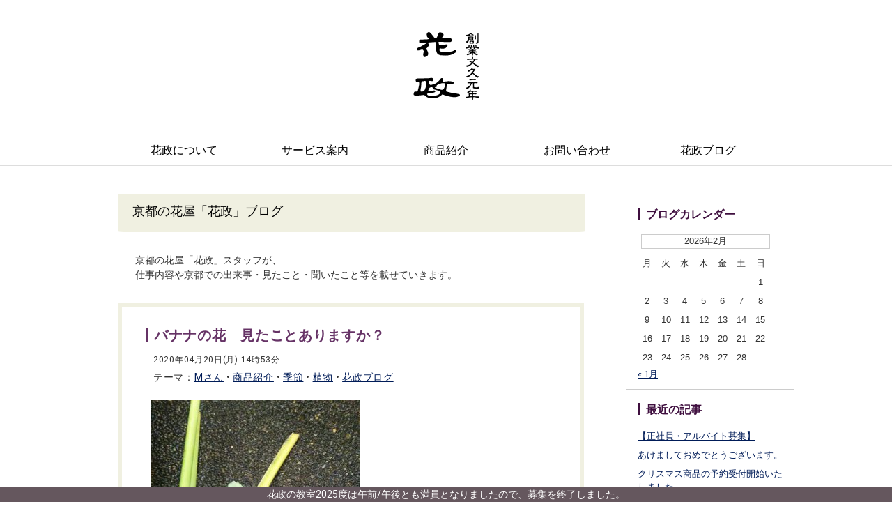

--- FILE ---
content_type: text/html; charset=UTF-8
request_url: https://hanamasa-kyoto.com/blog/%E3%83%90%E3%83%8A%E3%83%8A%E3%81%AE%E8%8A%B1%E3%80%80%E8%A6%8B%E3%81%9F%E3%81%93%E3%81%A8%E3%81%82%E3%82%8A%E3%81%BE%E3%81%99%E3%81%8B%EF%BC%9F/
body_size: 33687
content:
<!DOCTYPE html>
<html xmlns="http://www.w3.org/1999/xhtml" xml:lang="ja" lang="ja">
<head>
<meta http-equiv="Content-Type" content="text/html; charset=utf-8" />
<meta http-equiv="x-ua-compatible" content="ie=edge">
<meta name="msvalidate.01" content="EB8F432D5B360C216AFBABD019378F45" />
<meta name="viewport" content="width=device-width,initial-scale=1">
    
<link rel="shortcut icon" href="https://hanamasa-kyoto.com/wp-content/themes/hanamasa2019/images/common/favicon.ico">
    
<meta name="Keywords" content="生け込み,京都,花屋,河原町三条,フラワーショップ,花束,山野草,贈答,はなまさ,hanamasa" lang="ja" xml:lang="ja" />
<meta name="Targeted Geographic Area" content="Japan" />
<meta name="coverage" content="japan" />
<meta name="content-language" content="ja" />
<meta name="rating" content="general" />
<meta name="classification" content="花屋,京都" />
<meta name="author" content="京都の花屋「花政（はなまさ）」" />

<link rel="preload prefetch" as="font" type="font/woff2" href="//cdn.jsdelivr.net/npm/@fortawesome/fontawesome-free@5.6.3/webfonts/fa-brands-400.woff2" crossorigin>
<link rel="stylesheet preload prefetch" as="font" href="//cdn.jsdelivr.net/npm/@fortawesome/fontawesome-free@5.6.3/css/all.min.css" crossorigin>
    





	
    



<link media="all" href="https://hanamasa-kyoto.com/wp-content/cache/autoptimize/css/autoptimize_8a0cb088ffd87bfb467820f411a6e02f.css" rel="stylesheet"><title>バナナの花 見たことありますか？ | 京都の花屋「花政（はなまさ）」</title>

		<!-- All in One SEO 4.3.8 - aioseo.com -->
		<meta name="robots" content="max-image-preview:large" />
		<meta name="google-site-verification" content="google-site-verification=4yYNEJKBA4avaJ7JE5qPay4p1iET-OLzLjXnPzKT9Sc" />
		<link rel="canonical" href="https://hanamasa-kyoto.com/blog/%e3%83%90%e3%83%8a%e3%83%8a%e3%81%ae%e8%8a%b1%e3%80%80%e8%a6%8b%e3%81%9f%e3%81%93%e3%81%a8%e3%81%82%e3%82%8a%e3%81%be%e3%81%99%e3%81%8b%ef%bc%9f/" />
		<meta name="generator" content="All in One SEO (AIOSEO) 4.3.8" />

		<!-- Google Tag Manager -->
<script>(function(w,d,s,l,i){w[l]=w[l]||[];w[l].push({'gtm.start':
new Date().getTime(),event:'gtm.js'});var f=d.getElementsByTagName(s)[0],
j=d.createElement(s),dl=l!='dataLayer'?'&l='+l:'';j.async=true;j.src=
'https://www.googletagmanager.com/gtm.js?id='+i+dl;f.parentNode.insertBefore(j,f);
})(window,document,'script','dataLayer','GTM-KHZMJG6');</script>
<!-- End Google Tag Manager -->
		<meta property="og:locale" content="ja_JP" />
		<meta property="og:site_name" content="京都の花屋「花政（はなまさ）」" />
		<meta property="og:type" content="article" />
		<meta property="og:title" content="バナナの花 見たことありますか？ | 京都の花屋「花政（はなまさ）」" />
		<meta property="og:url" content="https://hanamasa-kyoto.com/blog/%e3%83%90%e3%83%8a%e3%83%8a%e3%81%ae%e8%8a%b1%e3%80%80%e8%a6%8b%e3%81%9f%e3%81%93%e3%81%a8%e3%81%82%e3%82%8a%e3%81%be%e3%81%99%e3%81%8b%ef%bc%9f/" />
		<meta property="og:image" content="https://hanamasa-kyoto.com/wp-content/themes/hanamasa2019/images/common/ogp.jpg" />
		<meta property="og:image:secure_url" content="https://hanamasa-kyoto.com/wp-content/themes/hanamasa2019/images/common/ogp.jpg" />
		<meta property="article:published_time" content="2020-04-20T05:53:08+00:00" />
		<meta property="article:modified_time" content="2020-04-20T05:53:08+00:00" />
		<meta property="article:publisher" content="https://www.facebook.com/hanamasa1861/" />
		<meta name="twitter:card" content="summary" />
		<meta name="twitter:title" content="バナナの花 見たことありますか？ | 京都の花屋「花政（はなまさ）」" />
		<meta name="twitter:image" content="https://hanamasa-kyoto.com/wp-content/themes/hanamasa2019/images/common/ogp.jpg" />
		<script type="application/ld+json" class="aioseo-schema">
			{"@context":"https:\/\/schema.org","@graph":[{"@type":"BreadcrumbList","@id":"https:\/\/hanamasa-kyoto.com\/blog\/%e3%83%90%e3%83%8a%e3%83%8a%e3%81%ae%e8%8a%b1%e3%80%80%e8%a6%8b%e3%81%9f%e3%81%93%e3%81%a8%e3%81%82%e3%82%8a%e3%81%be%e3%81%99%e3%81%8b%ef%bc%9f\/#breadcrumblist","itemListElement":[{"@type":"ListItem","@id":"https:\/\/hanamasa-kyoto.com\/#listItem","position":1,"item":{"@type":"WebPage","@id":"https:\/\/hanamasa-kyoto.com\/","name":"\u30db\u30fc\u30e0","description":"\u4eac\u90fd\u306e\u82b1\u5c4b\u300c\u82b1\u653f(\u306f\u306a\u307e\u3055)\u300d\u306f\u3001\u4eac\u90fd\u30fb\u6cb3\u539f\u753a\u4e09\u6761\u304b\u3089\u300c\u548c\u300d\u3092\u6d3b\u304b\u3057\u305f\u751f\u82b1\u306e\u751f\u3051\u8fbc\u307f\u30b5\u30fc\u30d3\u30b9\u3001\u82b1\u675f\u3001\u9262\u7269\u3001\u5c71\u91ce\u8349\u3001\u5b63\u7bc0\u306e\u82b1\u690d\u306a\u3069\u3092\u53d6\u308a\u63c3\u3048\u3066\u304a\u308a\u307e\u3059\u3002\u4eac\u90fd\u3078\u304a\u8d8a\u3057\u306e\u969b\u306b\u306f\u305c\u3072\u4e00\u5ea6\u304a\u7acb\u3061\u5bc4\u308a\u304f\u3060\u3055\u3044\u3002 \u5275\u696d\u6587\u4e45\u5143\u5e74 \u82b1\u653f \u4eac\u90fd\u6cb3\u539f\u753a\u4e09\u6761\u4e00\u7b4b\u76ee\u6771\u5165\u30eb","url":"https:\/\/hanamasa-kyoto.com\/"},"nextItem":"https:\/\/hanamasa-kyoto.com\/blog\/%e3%83%90%e3%83%8a%e3%83%8a%e3%81%ae%e8%8a%b1%e3%80%80%e8%a6%8b%e3%81%9f%e3%81%93%e3%81%a8%e3%81%82%e3%82%8a%e3%81%be%e3%81%99%e3%81%8b%ef%bc%9f\/#listItem"},{"@type":"ListItem","@id":"https:\/\/hanamasa-kyoto.com\/blog\/%e3%83%90%e3%83%8a%e3%83%8a%e3%81%ae%e8%8a%b1%e3%80%80%e8%a6%8b%e3%81%9f%e3%81%93%e3%81%a8%e3%81%82%e3%82%8a%e3%81%be%e3%81%99%e3%81%8b%ef%bc%9f\/#listItem","position":2,"item":{"@type":"WebPage","@id":"https:\/\/hanamasa-kyoto.com\/blog\/%e3%83%90%e3%83%8a%e3%83%8a%e3%81%ae%e8%8a%b1%e3%80%80%e8%a6%8b%e3%81%9f%e3%81%93%e3%81%a8%e3%81%82%e3%82%8a%e3%81%be%e3%81%99%e3%81%8b%ef%bc%9f\/","name":"\u30d0\u30ca\u30ca\u306e\u82b1\u3000\u898b\u305f\u3053\u3068\u3042\u308a\u307e\u3059\u304b\uff1f","url":"https:\/\/hanamasa-kyoto.com\/blog\/%e3%83%90%e3%83%8a%e3%83%8a%e3%81%ae%e8%8a%b1%e3%80%80%e8%a6%8b%e3%81%9f%e3%81%93%e3%81%a8%e3%81%82%e3%82%8a%e3%81%be%e3%81%99%e3%81%8b%ef%bc%9f\/"},"previousItem":"https:\/\/hanamasa-kyoto.com\/#listItem"}]},{"@type":"Organization","@id":"https:\/\/hanamasa-kyoto.com\/#organization","name":"Hanamasa","url":"https:\/\/hanamasa-kyoto.com\/","logo":{"@type":"ImageObject","url":"https:\/\/hanamasa-kyoto.com\/wp-content\/themes\/hanamasa2019\/images\/common\/header_logo.gif","@id":"https:\/\/hanamasa-kyoto.com\/#organizationLogo"},"image":{"@id":"https:\/\/hanamasa-kyoto.com\/#organizationLogo"},"sameAs":["https:\/\/www.instagram.com\/hanamasa_kyoto\/"],"contactPoint":{"@type":"ContactPoint","telephone":"+81752312621","contactType":"sales"}},{"@type":"Person","@id":"https:\/\/hanamasa-kyoto.com\/author\/hanamasa\/#author","url":"https:\/\/hanamasa-kyoto.com\/author\/hanamasa\/","name":"hanamasa"},{"@type":"WebPage","@id":"https:\/\/hanamasa-kyoto.com\/blog\/%e3%83%90%e3%83%8a%e3%83%8a%e3%81%ae%e8%8a%b1%e3%80%80%e8%a6%8b%e3%81%9f%e3%81%93%e3%81%a8%e3%81%82%e3%82%8a%e3%81%be%e3%81%99%e3%81%8b%ef%bc%9f\/#webpage","url":"https:\/\/hanamasa-kyoto.com\/blog\/%e3%83%90%e3%83%8a%e3%83%8a%e3%81%ae%e8%8a%b1%e3%80%80%e8%a6%8b%e3%81%9f%e3%81%93%e3%81%a8%e3%81%82%e3%82%8a%e3%81%be%e3%81%99%e3%81%8b%ef%bc%9f\/","name":"\u30d0\u30ca\u30ca\u306e\u82b1 \u898b\u305f\u3053\u3068\u3042\u308a\u307e\u3059\u304b\uff1f | \u4eac\u90fd\u306e\u82b1\u5c4b\u300c\u82b1\u653f\uff08\u306f\u306a\u307e\u3055\uff09\u300d","inLanguage":"ja","isPartOf":{"@id":"https:\/\/hanamasa-kyoto.com\/#website"},"breadcrumb":{"@id":"https:\/\/hanamasa-kyoto.com\/blog\/%e3%83%90%e3%83%8a%e3%83%8a%e3%81%ae%e8%8a%b1%e3%80%80%e8%a6%8b%e3%81%9f%e3%81%93%e3%81%a8%e3%81%82%e3%82%8a%e3%81%be%e3%81%99%e3%81%8b%ef%bc%9f\/#breadcrumblist"},"author":{"@id":"https:\/\/hanamasa-kyoto.com\/author\/hanamasa\/#author"},"creator":{"@id":"https:\/\/hanamasa-kyoto.com\/author\/hanamasa\/#author"},"datePublished":"2020-04-20T05:53:08+09:00","dateModified":"2020-04-20T05:53:08+09:00"},{"@type":"WebSite","@id":"https:\/\/hanamasa-kyoto.com\/#website","url":"https:\/\/hanamasa-kyoto.com\/","name":"\u4eac\u90fd\u306e\u82b1\u5c4b\u300c\u82b1\u653f\uff08\u306f\u306a\u307e\u3055\uff09\u300d","description":"\u4eac\u90fd\u30fb\u6cb3\u539f\u753a\u4e09\u6761\u4e00\u7b4b\u76ee\u6771\u5165\u30eb\u3002\u5275\u696d\u6587\u4e45\u5143\u5e74\u3001\u4eac\u90fd\u306e\u82b1\u5c4b\u300c\u82b1\u653f(\u306f\u306a\u307e\u3055)\u300d\u3067\u306f\u3001\u548c\u82b1\u3092\u6d3b\u304b\u3057\u305f\u751f\u82b1\u306e\u751f\u3051\u8fbc\u307f\u3084\u3001\u82b1\u675f\u3001\u9262\u7269\u3001\u5c71\u91ce\u8349\u3001\u56db\u5b63\u6298\u3005\u306e\u304a\u3059\u3059\u3081\u306a\u3069\u8ca9\u58f2\u3092\u884c\u3063\u3066\u304a\u308a\u307e\u3059\u3002","inLanguage":"ja","publisher":{"@id":"https:\/\/hanamasa-kyoto.com\/#organization"}}]}
		</script>
		<script type="text/javascript" >
			window.ga=window.ga||function(){(ga.q=ga.q||[]).push(arguments)};ga.l=+new Date;
			ga('create', "UA-21165856-2", 'auto');
			ga('send', 'pageview');
		</script>
		<script async src="https://www.google-analytics.com/analytics.js"></script>
		<!-- All in One SEO -->




<link rel="https://api.w.org/" href="https://hanamasa-kyoto.com/wp-json/" /><link rel="alternate" type="application/json" href="https://hanamasa-kyoto.com/wp-json/wp/v2/blog/6993" /><link rel="EditURI" type="application/rsd+xml" title="RSD" href="https://hanamasa-kyoto.com/xmlrpc.php?rsd" />
<link rel="wlwmanifest" type="application/wlwmanifest+xml" href="https://hanamasa-kyoto.com/wp-includes/wlwmanifest.xml" /> 
<meta name="generator" content="WordPress 5.6.16" />
<link rel='shortlink' href='https://hanamasa-kyoto.com/?p=6993' />
<link rel="alternate" type="application/json+oembed" href="https://hanamasa-kyoto.com/wp-json/oembed/1.0/embed?url=https%3A%2F%2Fhanamasa-kyoto.com%2Fblog%2F%25e3%2583%2590%25e3%2583%258a%25e3%2583%258a%25e3%2581%25ae%25e8%258a%25b1%25e3%2580%2580%25e8%25a6%258b%25e3%2581%259f%25e3%2581%2593%25e3%2581%25a8%25e3%2581%2582%25e3%2582%258a%25e3%2581%25be%25e3%2581%2599%25e3%2581%258b%25ef%25bc%259f%2F" />
<link rel="alternate" type="text/xml+oembed" href="https://hanamasa-kyoto.com/wp-json/oembed/1.0/embed?url=https%3A%2F%2Fhanamasa-kyoto.com%2Fblog%2F%25e3%2583%2590%25e3%2583%258a%25e3%2583%258a%25e3%2581%25ae%25e8%258a%25b1%25e3%2580%2580%25e8%25a6%258b%25e3%2581%259f%25e3%2581%2593%25e3%2581%25a8%25e3%2581%2582%25e3%2582%258a%25e3%2581%25be%25e3%2581%2599%25e3%2581%258b%25ef%25bc%259f%2F&#038;format=xml" />

</head>

<body>
<!-- Google Tag Manager (noscript) -->
<noscript><iframe src="https://www.googletagmanager.com/ns.html?id=GTM-KHZMJG6"
height="0" width="0" style="display:none;visibility:hidden"></iframe></noscript>
<!-- End Google Tag Manager (noscript) -->
    
	<header itemscope="itemscope" itemtype="http://schema.org/WPHeader" >
	<div id="header">
		<h1><a href="https://hanamasa-kyoto.com"><noscript><img src="https://hanamasa-kyoto.com/wp-content/themes/hanamasa2019/images/common/header_logo.gif" alt="創業文久元年 花政(はなまさ) " class="mainlogo" /></noscript><img src='data:image/svg+xml,%3Csvg%20xmlns=%22http://www.w3.org/2000/svg%22%20viewBox=%220%200%20210%20140%22%3E%3C/svg%3E' data-src="https://hanamasa-kyoto.com/wp-content/themes/hanamasa2019/images/common/header_logo.gif" alt="創業文久元年 花政(はなまさ) " class="lazyload mainlogo" /></a></h1>
		<nav id="navi_area">
			
			<div class="g_navi">
                <ul class="txtM" itemscope itemtype="https://www.schema.org/SiteNavigationElement">
                    <li itemprop="name"><a href="https://hanamasa-kyoto.com/about/" itemprop="url">花政について</a></li>
                    <li itemprop="name"><a href="https://hanamasa-kyoto.com/service/" itemprop="url">サービス案内</a></li>
                    <li itemprop="name"><a href="https://hanamasa-kyoto.com/product/" itemprop="url">商品紹介</a></li>
                    <li itemprop="name"><a href="https://hanamasa-kyoto.com/contact/" itemprop="url">お問い合わせ</a></li>
                    <li itemprop="name"><a href="https://hanamasa-kyoto.com/blog/" itemprop="url">花政ブログ</a></li>
                </ul>
			</div>
			<div class="sp_navi spOnly">
				<input id="drawer-checkbox" type="checkbox">
				<label id="drawer-icon" for="drawer-checkbox"><span></span></label>
				<label id="drawer-close" for="drawer-checkbox"></label>
				<div id="drawer-content">
					<ul class="txtM" itemscope itemtype="https://www.schema.org/SiteNavigationElement">
						<li itemprop="name"><a href="https://hanamasa-kyoto.com" itemprop="url">花政トップ</a></li>
						<li itemprop="name"><a href="https://hanamasa-kyoto.com/about/" itemprop="url">花政について</a></li>
						<li itemprop="name"><a href="https://hanamasa-kyoto.com/service/" itemprop="url">サービス案内</a></li>
                        <li class="sub--menu" itemprop="name"><a href="https://hanamasa-kyoto.com/service/bridal/" itemprop="url">ブライダルフラワー</a></li>
                        <li class="sub--menu" itemprop="name"><a href="https://hanamasa-kyoto.com/service/ikekomi/" itemprop="url">生け込み</a></li>
                        <li itemprop="name"><a href="https://hanamasa-kyoto.com/product/" itemprop="url">商品紹介</a></li>
							<li class="sub--menu"><a href="https://hanamasa-kyoto.com/product_cate/arrangement/">アレンジメント</a></li>
							<li class="sub--menu"><a href="https://hanamasa-kyoto.com/product_cate/potted/">鉢　物</a></li>
							<li class="sub--menu"><a href="https://hanamasa-kyoto.com/product_cate/event/">季節のオススメ</a></li>
							<li class="sub--menu"><a href="https://hanamasa-kyoto.com/product_cate/bouquet/">花　束</a></li>
						<li itemprop="name"><a href="https://hanamasa-kyoto.com/contact/" itemprop="url">お問い合わせ</a></li>
						<li itemprop="name"><a href="https://hanamasa-kyoto.com/blog/" itemprop="url">花政ブログ</a></li>
					</ul>
				</div>
			</div>
		</nav><!-- end navi_area -->
		
    </div><!-- end header -->
	</header>
	
<section id="blog" itemscope itemtype="http://schema.org/Blog">
	<div id="page" itemprop="blogPost" itemscope itemtype="http://schema.org/BlogPosting">
	<div id="contents">
			<div class="main_area">

<div id="main">
	<div id="blog_head">
		<div class="ttlBar"><h2 class="txtM">京都の花屋「花政」ブログ</h2></div>

            <p>京都の花屋「花政」スタッフが、<br />仕事内容や京都での出来事・見たこと・聞いたこと等を載せていきます。</p>
	</div>

 	<div class="box">
		<div class="box_head">
			<div class="box_btm">
			    <h2 itemprop="name">バナナの花　見たことありますか？</h2>
		
			    <dl>
			    <dt itemprop="datePublished" >2020年04月20日(月) 14時53分</dt>
			    <dd>テーマ：<a href="https://hanamasa-kyoto.com/category/m%e3%81%95%e3%82%93/" rel="category tag">Mさん</a> &bull; <a href="https://hanamasa-kyoto.com/category/%e5%95%86%e5%93%81%e7%b4%b9%e4%bb%8b/" rel="category tag">商品紹介</a> &bull; <a href="https://hanamasa-kyoto.com/category/%e5%ad%a3%e7%af%80/" rel="category tag">季節</a> &bull; <a href="https://hanamasa-kyoto.com/category/%e6%a4%8d%e7%89%a9/" rel="category tag">植物</a> &bull; <a href="https://hanamasa-kyoto.com/category/%e3%83%96%e3%83%ad%e3%82%b0/" rel="category tag">花政ブログ</a></dd>
			    </dl>
		
			    <div class="blog_content" itemprop="articleBody">
			    	<p><noscript><img class="alignnone size-medium wp-image-6994" src="https://hanamasa-kyoto.com/wp-content/uploads/2020/04/DSC_0290-300x533.jpg" alt="" width="300" height="533" srcset="https://hanamasa-kyoto.com/wp-content/uploads/2020/04/DSC_0290-300x533.jpg 300w, https://hanamasa-kyoto.com/wp-content/uploads/2020/04/DSC_0290-768x1366.jpg 768w, https://hanamasa-kyoto.com/wp-content/uploads/2020/04/DSC_0290-576x1024.jpg 576w, https://hanamasa-kyoto.com/wp-content/uploads/2020/04/DSC_0290.jpg 1073w" sizes="(max-width: 300px) 100vw, 300px" /></noscript><img class="lazyload alignnone size-medium wp-image-6994" src='data:image/svg+xml,%3Csvg%20xmlns=%22http://www.w3.org/2000/svg%22%20viewBox=%220%200%20300%20533%22%3E%3C/svg%3E' data-src="https://hanamasa-kyoto.com/wp-content/uploads/2020/04/DSC_0290-300x533.jpg" alt="" width="300" height="533" data-srcset="https://hanamasa-kyoto.com/wp-content/uploads/2020/04/DSC_0290-300x533.jpg 300w, https://hanamasa-kyoto.com/wp-content/uploads/2020/04/DSC_0290-768x1366.jpg 768w, https://hanamasa-kyoto.com/wp-content/uploads/2020/04/DSC_0290-576x1024.jpg 576w, https://hanamasa-kyoto.com/wp-content/uploads/2020/04/DSC_0290.jpg 1073w" data-sizes="(max-width: 300px) 100vw, 300px" />  <noscript><img class="alignnone size-medium wp-image-6996" src="https://hanamasa-kyoto.com/wp-content/uploads/2020/04/DSC_0293-300x533.jpg" alt="" width="300" height="533" srcset="https://hanamasa-kyoto.com/wp-content/uploads/2020/04/DSC_0293-300x533.jpg 300w, https://hanamasa-kyoto.com/wp-content/uploads/2020/04/DSC_0293-768x1366.jpg 768w, https://hanamasa-kyoto.com/wp-content/uploads/2020/04/DSC_0293-576x1024.jpg 576w, https://hanamasa-kyoto.com/wp-content/uploads/2020/04/DSC_0293.jpg 1041w" sizes="(max-width: 300px) 100vw, 300px" /></noscript><img class="lazyload alignnone size-medium wp-image-6996" src='data:image/svg+xml,%3Csvg%20xmlns=%22http://www.w3.org/2000/svg%22%20viewBox=%220%200%20300%20533%22%3E%3C/svg%3E' data-src="https://hanamasa-kyoto.com/wp-content/uploads/2020/04/DSC_0293-300x533.jpg" alt="" width="300" height="533" data-srcset="https://hanamasa-kyoto.com/wp-content/uploads/2020/04/DSC_0293-300x533.jpg 300w, https://hanamasa-kyoto.com/wp-content/uploads/2020/04/DSC_0293-768x1366.jpg 768w, https://hanamasa-kyoto.com/wp-content/uploads/2020/04/DSC_0293-576x1024.jpg 576w, https://hanamasa-kyoto.com/wp-content/uploads/2020/04/DSC_0293.jpg 1041w" data-sizes="(max-width: 300px) 100vw, 300px" /></p>
<p>&nbsp;</p>
<p>首のながーーーーいのが特徴的なこちらの花は</p>
<p>皆さんよくご存じの南国フルーツ、”バナナ”です＾＾</p>
<p>正式には食用バナナの花ではなく</p>
<p>観賞用の芭蕉の花ですので、下の果実が熟しても、食べることはできません</p>
<p><noscript><img class="alignnone size-medium wp-image-6995" src="https://hanamasa-kyoto.com/wp-content/uploads/2020/04/DSC_0292-300x533.jpg" alt="" width="300" height="533" srcset="https://hanamasa-kyoto.com/wp-content/uploads/2020/04/DSC_0292-300x533.jpg 300w, https://hanamasa-kyoto.com/wp-content/uploads/2020/04/DSC_0292-768x1366.jpg 768w, https://hanamasa-kyoto.com/wp-content/uploads/2020/04/DSC_0292-576x1024.jpg 576w, https://hanamasa-kyoto.com/wp-content/uploads/2020/04/DSC_0292.jpg 1020w" sizes="(max-width: 300px) 100vw, 300px" /></noscript><img class="lazyload alignnone size-medium wp-image-6995" src='data:image/svg+xml,%3Csvg%20xmlns=%22http://www.w3.org/2000/svg%22%20viewBox=%220%200%20300%20533%22%3E%3C/svg%3E' data-src="https://hanamasa-kyoto.com/wp-content/uploads/2020/04/DSC_0292-300x533.jpg" alt="" width="300" height="533" data-srcset="https://hanamasa-kyoto.com/wp-content/uploads/2020/04/DSC_0292-300x533.jpg 300w, https://hanamasa-kyoto.com/wp-content/uploads/2020/04/DSC_0292-768x1366.jpg 768w, https://hanamasa-kyoto.com/wp-content/uploads/2020/04/DSC_0292-576x1024.jpg 576w, https://hanamasa-kyoto.com/wp-content/uploads/2020/04/DSC_0292.jpg 1020w" data-sizes="(max-width: 300px) 100vw, 300px" /></p>
<p>花政でもごくまれにしか入荷しない珍しい花材です。</p>
<p>近くにお越しの際はどうぞ一目見にいらしてください＾＾</p>
			    </div>
			</div>
		</div>
	</div>
	<div class="number">
  	</div>
  
  </div><!-- end main -->

			</div>
        	<!-- end main_area -->

<!-- ================ side ================ -->
			<div id="sub">

 

 
  <div class="sub_box">
  <dl class="pcOnly">
	  <dt><h2 class="ttl">ブログカレンダー</h2><!--<noscript><img src="https://hanamasa-kyoto.com/wp-content/themes/hanamasa2019/images/blog/category01.gif" width="162" height="19" alt="ブログカレンダー" /></noscript><img class="lazyload" src='data:image/svg+xml,%3Csvg%20xmlns=%22http://www.w3.org/2000/svg%22%20viewBox=%220%200%20162%2019%22%3E%3C/svg%3E' data-src="https://hanamasa-kyoto.com/wp-content/themes/hanamasa2019/images/blog/category01.gif" width="162" height="19" alt="ブログカレンダー" />--></dt>
	  <dd class="cal">
						<aside id="custom-post-type-calendar-3" class="widget widget_calendar"><div class="side_title" style="display:none;">カレンダー</div><div class="calendar_wrap"><table class="wp-calendar wp-calendar-table">
		<caption>2026年2月</caption>
		<thead>
		<tr>
		<th scope="col" title="月曜日">月</th>
		<th scope="col" title="火曜日">火</th>
		<th scope="col" title="水曜日">水</th>
		<th scope="col" title="木曜日">木</th>
		<th scope="col" title="金曜日">金</th>
		<th scope="col" title="土曜日">土</th>
		<th scope="col" title="日曜日">日</th>
		</tr>
		</thead>
		<tbody>
		<tr>
		<td colspan="6" class="pad">&nbsp;</td><td>1</td>
	</tr>
	<tr>
		<td class="today">2</td><td>3</td><td>4</td><td>5</td><td>6</td><td>7</td><td>8</td>
	</tr>
	<tr>
		<td>9</td><td>10</td><td>11</td><td>12</td><td>13</td><td>14</td><td>15</td>
	</tr>
	<tr>
		<td>16</td><td>17</td><td>18</td><td>19</td><td>20</td><td>21</td><td>22</td>
	</tr>
	<tr>
		<td>23</td><td>24</td><td>25</td><td>26</td><td>27</td><td>28</td>
		<td class="pad" colspan="1">&nbsp;</td>
	</tr>
	</tbody>
	</table><nav aria-label="前と次の月" class="wp-calendar-nav">
		<span class="wp-calendar-nav-prev"><a href="https://hanamasa-kyoto.com/blog/2026/01/">&laquo; 1月</a></span>
		<span class="pad">&nbsp;</span>
		<span class="wp-calendar-nav-next">&nbsp;</span>
		</nav></div></aside>			  </dd>
  </dl>
  <hr />
  
  <dl>
  <dt><h2 class="ttl">最近の記事</h2></dt>
  
  <dd><a href="https://hanamasa-kyoto.com/blog/%e3%80%90%e6%ad%a3%e7%a4%be%e5%93%a1%e3%83%bb%e3%82%a2%e3%83%ab%e3%83%90%e3%82%a4%e3%83%88%e5%8b%9f%e9%9b%86%e3%80%91/">【正社員・アルバイト募集】</a></dd>
  <dd><a href="https://hanamasa-kyoto.com/blog/%e3%81%82%e3%81%91%e3%81%be%e3%81%97%e3%81%a6%e3%81%8a%e3%82%81%e3%81%a7%e3%81%a8%e3%81%86%e3%81%94%e3%81%96%e3%81%84%e3%81%be%e3%81%99%e3%80%82/">あけましておめでとうございます。</a></dd>
  <dd><a href="https://hanamasa-kyoto.com/blog/%e3%82%af%e3%83%aa%e3%82%b9%e3%83%9e%e3%82%b9%e5%95%86%e5%93%81%e3%81%ae%e4%ba%88%e7%b4%84%e5%8f%97%e4%bb%98%e9%96%8b%e5%a7%8b%e3%81%84%e3%81%9f%e3%81%97%e3%81%be%e3%81%97%e3%81%9f/">クリスマス商品の予約受付開始いたしました</a></dd>
  <dd><a href="https://hanamasa-kyoto.com/blog/%e9%80%8f%e3%81%8b%e3%81%97%e3%83%9b%e3%82%aa%e3%82%ba%e3%82%ad2025%e5%b9%b4%e5%ba%a6%e8%b2%a9%e5%a3%b2%e9%96%8b%e5%a7%8b/">透かしホオズキ2025年度販売開始</a></dd>
  <dd><a href="https://hanamasa-kyoto.com/blog/%e5%a4%8f%e3%81%ae%e5%be%a1%e4%be%9b%e8%8a%b1%e3%81%ae%e3%81%94%e4%ba%88%e7%b4%84%e5%8f%97%e4%bb%98%e4%b8%ad%e3%81%a7%e3%81%99/">夏の御供花のご予約受付中です</a></dd>
  </dl>

  <dl class="blog-theme">
  <dt><h2 class="ttl">テーマ別一覧</h2></dt>
  <dd><a href="https://hanamasa-kyoto.com/category/arrangement/?post_type=blog">arrangement</a> (4)</dd>
  <dd><a href="https://hanamasa-kyoto.com/category/i%e6%b0%8f%e3%81%ae%e6%9b%b8%e3%81%8d%e8%be%bc%e3%81%bf/?post_type=blog">I氏の書き込み</a> (59)</dd>
  <dd><a href="https://hanamasa-kyoto.com/category/m%e3%81%95%e3%82%93/?post_type=blog">Mさん</a> (232)</dd>
  <dd><a href="https://hanamasa-kyoto.com/category/%e5%95%86%e5%93%81%e7%b4%b9%e4%bb%8b/?post_type=blog">商品紹介</a> (274)</dd>
  <dd><a href="https://hanamasa-kyoto.com/category/%e5%ad%a3%e7%af%80/?post_type=blog">季節</a> (408)</dd>
  <dd><a href="https://hanamasa-kyoto.com/category/%e5%ba%97%e8%88%97%e7%b4%b9%e4%bb%8b/?post_type=blog">店舗紹介</a> (110)</dd>
  <dd><a href="https://hanamasa-kyoto.com/category/%e6%96%b0%e4%ba%ba%ef%bd%8d/?post_type=blog">新人Ｍ</a> (11)</dd>
  <dd><a href="https://hanamasa-kyoto.com/category/%e6%96%b0%e4%ba%bas/?post_type=blog">新人S</a> (4)</dd>
  <dd><a href="https://hanamasa-kyoto.com/category/%e6%a4%8d%e7%89%a9/?post_type=blog">植物</a> (55)</dd>
  <dd><a href="https://hanamasa-kyoto.com/category/%e6%b4%bb%e3%81%91%e8%be%bc%e3%81%bf/?post_type=blog">活け込み</a> (6)</dd>
  <dd><a href="https://hanamasa-kyoto.com/category/%e7%a5%ad%e3%82%8a/?post_type=blog">祭り</a> (46)</dd>
  <dd><a href="https://hanamasa-kyoto.com/category/%e3%83%96%e3%83%ad%e3%82%b0/?post_type=blog">花政ブログ</a> (232)</dd>
  <dd><a href="https://hanamasa-kyoto.com/category/%e9%89%a2%e7%89%a9%e7%b4%b9%e4%bb%8b/?post_type=blog">鉢物紹介</a> (11)</dd>
  </dl>

  <dl class="pcOnly">
  <dt><h2 class="ttl">過去の記事</h2></dt>

<!---->

	  	<dd><a href='https://hanamasa-kyoto.com/2026/01/?post_type=blog'>2026年1月</a>&nbsp;(2)</dd>
	<dd><a href='https://hanamasa-kyoto.com/2025/10/?post_type=blog'>2025年10月</a>&nbsp;(1)</dd>
	<dd><a href='https://hanamasa-kyoto.com/2025/08/?post_type=blog'>2025年8月</a>&nbsp;(1)</dd>
	<dd><a href='https://hanamasa-kyoto.com/2025/07/?post_type=blog'>2025年7月</a>&nbsp;(3)</dd>
	<dd><a href='https://hanamasa-kyoto.com/2025/06/?post_type=blog'>2025年6月</a>&nbsp;(1)</dd>
	<dd><a href='https://hanamasa-kyoto.com/2025/05/?post_type=blog'>2025年5月</a>&nbsp;(2)</dd>
	<dd><a href='https://hanamasa-kyoto.com/2025/04/?post_type=blog'>2025年4月</a>&nbsp;(1)</dd>
	<dd><a href='https://hanamasa-kyoto.com/2025/03/?post_type=blog'>2025年3月</a>&nbsp;(1)</dd>
      </dl>
<div class="pcOnly ">
  <dl class="archive--years">
	  <dt><h2 class="ttl">さらに過去の記事一覧</h2></dt>
        <dd><a href="https://hanamasa-kyoto.com/blog/2021/">2021年</a></dd>
        <dd><a href="https://hanamasa-kyoto.com/blog/2020/">2020年</a></dd>
        <dd><a href="https://hanamasa-kyoto.com/blog/2019/">2019年</a></dd>
        <dd><a href="https://hanamasa-kyoto.com/blog/2018/">2018年</a></dd>
        <dd><a href="https://hanamasa-kyoto.com/blog/2017/">2017年</a></dd>
        <dd><a href="https://hanamasa-kyoto.com/blog/2016/">2016年</a></dd>
        <dd><a href="https://hanamasa-kyoto.com/blog/2015/">2015年</a></dd>
        <dd><a href="https://hanamasa-kyoto.com/blog/2014/">2014年</a></dd>
        <dd><a href="https://hanamasa-kyoto.com/blog/2013/">2013年</a></dd>
        <dd><a href="https://hanamasa-kyoto.com/blog/2012/">2012年</a></dd>
        <dd><a href="https://hanamasa-kyoto.com/blog/2011/">2011年</a></dd>
        <dd><a href="https://hanamasa-kyoto.com/blog/2010/">2010年</a></dd>
  </dl>
</div>

<!--<form method="get" action="https://hanamasa-kyoto.com/">

  <dl>
  <dt><h2 class="ttl">記事検索</h2></dt>
    <dd><input type="text" name="s" size="20" value="" class="btn_search" />  <input type="submit" value="検 索" class="search_submit"/></dd>
  </dl>
</form>-->
  </div><!-- end sub_box -->

			<section id="side_area">
				<h2 class="spOnly"><noscript><img src="https://hanamasa-kyoto.com/wp-content/themes/hanamasa2019/images/common/header_logo.png" alt="京都の花屋 花政(はなまさ) 創業文久元年" /></noscript><img class="lazyload" src='data:image/svg+xml,%3Csvg%20xmlns=%22http://www.w3.org/2000/svg%22%20viewBox=%220%200%20210%20140%22%3E%3C/svg%3E' data-src="https://hanamasa-kyoto.com/wp-content/themes/hanamasa2019/images/common/header_logo.png" alt="京都の花屋 花政(はなまさ) 創業文久元年" /></h2>
				<div class="side_tel txtM"><a href="tel:0752312621"><span>TEL 075-231-2621</span> (open 9:00～ close 18:00)</a></div>
				<dl class="side_shopping pcOnly">
					<dt><a href="https://hanamasa-kyoto.com/product/"><h2 class="ttl">ショッピング</h2></a></dt>
					<dd><a href="https://hanamasa-kyoto.com/product_cate/arrangement/">アレンジメント</a></dd>
					<dd><a href="https://hanamasa-kyoto.com/product_cate/potted/">鉢　物</a></dd>
					<dd><a href="https://hanamasa-kyoto.com/product_cate/event/">季節のオススメ</a></dd>
					<dd><a href="https://hanamasa-kyoto.com/product_cate/bouquet/">花　束</a></dd>
					<!--<dd><a href="https://hanamasa-kyoto.com/shogatsu/">花政 京の正月便り</a><span class="new">NEW</span></dd>-->
                    <!--<dd><a href="/product/mothersday.php">母の日に贈るギフト</a><span class="new">NEW</span></dd>-->
                    <!--<dd><a href="/product/osonae.php">夏のお供え花</a><span class="new">NEW</span></dd>-->
				</dl>
                
				<dl class="pcOnly">
					<dt><a href="https://hanamasa-kyoto.com/service/"><h2 class="ttl">花政のサービス</h2></a></dt>
					<dd><a href="https://hanamasa-kyoto.com/service/bridal/">ブライダル</a></dd>
					<dd><a href="https://hanamasa-kyoto.com/service/ikekomi/">生け込み</a></dd>
				</dl>
				<ul class="snsWrap side">
					<li><a href="https://fb.me/hanamasa1861" target="_blank"><i class="fab fa-facebook-f"></i></a></li>
					<li><a href="https://www.instagram.com/hanamasa_kyoto/" target="_blank"><i class="fab fa-instagram"></i></a></li>
				</ul>

                <ul class="sideInfo spOnly">
                    <li class="f-btn"><a href="https://hanamasa-kyoto.com/contact/" class="arrow spinfoBtn">お問い合わせ</a></li>
                    <li class="f-btn faq"><a href="https://hanamasa-kyoto.com/faq/" class="arrow spinfoBtn">よくあるご質問</a></li>
                </ul>
                
				
     	   </section><!-- end side_area --> 
 </div><!-- end sub -->
<!-- ================ side ================ -->

	</div>
	<!-- end contents -->
	</div>
	</section>


    <div id="btm_navi">
        <div class="g_navi">
            <ul class="txtM">
                <li><a href="https://hanamasa-kyoto.com/about/">花政について</a></li>
                <li><a href="https://hanamasa-kyoto.com/service/">サービス案内</a></li>
                <li><a href="https://hanamasa-kyoto.com/product/">商品紹介</a></li>
                <li><a href="https://hanamasa-kyoto.com/contact/">お問い合わせ</a></li>
                <li class="last"><a href="https://hanamasa-kyoto.com/blog/">花政ブログ</a></li>
            </ul>
        </div>
    </div>

	<div id="footer">
		<div class="foot--address">
			<h2>株式会社 花政 <span>hanamasa-kyoto.com</span></h2>
			<p>〒604-8005 京都府京都市中京区<br class="spOnly">河原町通三条上る東入恵比須町433</p></div>
		<div id="copy">copyright ©2022 花政</div>
    </div><!-- end footer -->

<div class="fixedNotice">花政の教室2025度は午前/午後とも満員となりましたので、募集を終了しました。</div>
<!-- <div class="fixedNotice">花政の教室は2024年度の受付を終了しました。<br>多数のお問い合わせを頂きありがとうございました。</div> -->
 <p id="pageTop"><a href="#"><i class="fa fa-chevron-up" alt="pagetop"></i></a></p>

<script type="text/javascript" src="//webfonts.sakura.ne.jp/js/sakura.js" defer></script>







<!-- Instagram Feed JS -->
<script type="text/javascript">
var sbiajaxurl = "https://hanamasa-kyoto.com/wp-admin/admin-ajax.php";
</script>
<noscript><style>.lazyload{display:none;}</style></noscript><script data-noptimize="1">window.lazySizesConfig=window.lazySizesConfig||{};window.lazySizesConfig.loadMode=1;</script><script async data-noptimize="1" src='https://hanamasa-kyoto.com/wp-content/plugins/autoptimize/classes/external/js/lazysizes.min.js?ao_version=3.1.6'></script><script type='text/javascript' src='https://hanamasa-kyoto.com/wp-includes/js/dist/vendor/wp-polyfill.min.js?ver=7.4.4' async charset='UTF-8' id='wp-polyfill-js'></script>
<script type='text/javascript' id='wp-polyfill-js-after'>
( 'fetch' in window ) || document.write( '<script src="https://hanamasa-kyoto.com/wp-includes/js/dist/vendor/wp-polyfill-fetch.min.js?ver=3.0.0' async charset='UTF-8"></scr' + 'ipt>' );( document.contains ) || document.write( '<script src="https://hanamasa-kyoto.com/wp-includes/js/dist/vendor/wp-polyfill-node-contains.min.js?ver=3.42.0' async charset='UTF-8"></scr' + 'ipt>' );( window.DOMRect ) || document.write( '<script src="https://hanamasa-kyoto.com/wp-includes/js/dist/vendor/wp-polyfill-dom-rect.min.js?ver=3.42.0' async charset='UTF-8"></scr' + 'ipt>' );( window.URL && window.URL.prototype && window.URLSearchParams ) || document.write( '<script src="https://hanamasa-kyoto.com/wp-includes/js/dist/vendor/wp-polyfill-url.min.js?ver=3.6.4' async charset='UTF-8"></scr' + 'ipt>' );( window.FormData && window.FormData.prototype.keys ) || document.write( '<script src="https://hanamasa-kyoto.com/wp-includes/js/dist/vendor/wp-polyfill-formdata.min.js?ver=3.0.12' async charset='UTF-8"></scr' + 'ipt>' );( Element.prototype.matches && Element.prototype.closest ) || document.write( '<script src="https://hanamasa-kyoto.com/wp-includes/js/dist/vendor/wp-polyfill-element-closest.min.js?ver=2.0.2' async charset='UTF-8"></scr' + 'ipt>' );
</script>
<script type='text/javascript' id='contact-form-7-js-extra'>
/* <![CDATA[ */
var wpcf7 = {"api":{"root":"https:\/\/hanamasa-kyoto.com\/wp-json\/","namespace":"contact-form-7\/v1"}};
/* ]]> */
</script>


<script defer src="https://hanamasa-kyoto.com/wp-content/cache/autoptimize/js/autoptimize_ab6f003a632b54398d1f47b74d43c2cb.js"></script></body>
</html>

--- FILE ---
content_type: text/css
request_url: https://hanamasa-kyoto.com/wp-content/cache/autoptimize/css/autoptimize_8a0cb088ffd87bfb467820f411a6e02f.css
body_size: 21730
content:
@import url('https://fonts.googleapis.com/css?family=Roboto:300,400,700');
@charset "utf-8";@font-face{font-family:'Font Awesome 5 Brands';font-style:normal;font-weight:400;src:url("https://cdn.jsdelivr.net/npm/@fortawesome/fontawesome-free@5.6.3/webfonts/fa-brands-400.woff2") format("woff2");font-display:swap}body,div,dl,dt,dd,ul,ol,li,h1,h2,h3,h4,h5,h6,pre,form,fieldset,input,textarea,p,blockquote,th,td{margin:0;padding:0}table{border-collapse:collapse;border-spacing:0}fieldset,img{border:0}address,caption,cite,code,dfn,em,strong,th,var{font-style:normal;font-weight:400}ol,ul{list-style:none}caption,th{text-align:left}h1,h2,h3,h4,h5,h6{font-size:125%;font-weight:400}q:before,q:after{content:''}abbr,acronym{border:0}hr{display:none}.clear{clear:both;height:0}.cf{display:inline-block;zoom:1;overflow:hidden}.cf:after{content:"";display:block;height:0;clear:both;visibility:hidden;overflow:hidden}figure img{opacity:1;-webkit-transition:.3s ease-in-out;transition:.3s ease-in-out}figure:hover img{opacity:.5}figure{margin:0}img{vertical-align:bottom}.lineup div img{max-width:100%;height:auto}a:link{color:#001c58;text-decoration:underline;outline:none}a:visited{color:#001c58;text-decoration:underline;outline:none}a:hover{color:#001c58;text-decoration:underline;outline:none}a:active{color:#001c58;text-decoration:underline;outline:none}#sb_instagram .sb_instagram_header{display:none}.snsWrap.side{border-top:solid 1px #e1e1e1;font-size:2rem;padding-top:18px;text-align:center}.snsWrap.side li{display:inline-block;margin-left:2rem}.snsWrap.side li:first-child{margin-left:0}.gallery--instagram{text-align:center}body{font-family:-apple-system,BlinkMacSystemFont,Roboto,"游ゴシック体",YuGothic,"Yu Gothic Medium",sans-serif;text-align:center;color:#333;font-size:.88em;line-height:1.5}body{@extend html}h1,h2,h3,h4,h5,h6,strong{@extend html;font-family:-apple-system,BlinkMacSystemFont,Roboto,"游ゴシック",YuGothic,"Yu Gothic",sans-serif;font-weight:700}#page{text-align:left;width:100%;margin:40px auto 0}#index #page{margin:0 auto}.navi_skip{position:absolute;left:-9999px}.pcOnly{display:block}.spOnly{display:none}.tac{text-align:center}.txtM{font-family:"リュウミン R-KL, Ryumin Regular KL","游明朝",YuMincho,"ヒラギノ明朝 ProN W3","Hiragino Mincho ProN","HG明朝E","ＭＳ Ｐ明朝","ＭＳ 明朝",serif}.txtM.fwb{font-family:"リュウミン M-KL, Ryumin Medium KL","游明朝",YuMincho,"ヒラギノ明朝 ProN W3","Hiragino Mincho ProN","HG明朝E","ＭＳ Ｐ明朝","ＭＳ 明朝",serif;font-weight:800}a:hover img{opacity:.8}h2.ttl{color:#3f0f3f}h2.ttl:before{content:"";background:#3f0f3f;width:3px;height:18px;margin-right:8px;display:inline-block;margin-bottom:-3px}.ttlBar{background-color:#f0f0e1;color:#000;vertical-align:middle;border-radius:2%;width:669px;margin-bottom:30px}.ttlBar h2{font-size:1.31em;font-weight:500;padding:12px 20px 16px;font-family:"ヒラギノ明朝 ProN W3","Hiragino Mincho ProN","游明朝"}.modTxt01{font-size:1.6em;color:#3f0f3f;font-weight:800}.modTxt02{font-size:1.25em}#grayscale{width:184px}span.tax{font-size:.75em}.btnBox{text-align:center}.btnBox.btnUnit{padding:30px 0;border-top:1px solid #ccc;border-bottom:1px solid #ccc}.btnBox.btnUnit.nb{border:none}.btnBox.btnUnit p{margin-bottom:12px;display:block}a.modBtn01{font-family:"ヒラギノ明朝 ProN W3","Hiragino Mincho ProN","游明朝";display:inline-block;border:#ccc solid 1px;text-align:center;padding:10px 30px;color:#000;font-weight:500;text-decoration:none;transition:all .3s linear;position:relative;overflow:hidden;vertical-align:middle;z-index:2}a.modBtn01:before{content:"";display:block;position:absolute;top:0;left:-100%;width:100%;height:100%;z-index:-1;transition:.3s}a.modBtn01:hover{border:#333 solid 1px;color:#fff}a.modBtn01:hover:before{left:0;background-color:#000}#header{margin:0 auto;padding:46px 0 0;text-align:center}#navi_area{text-align:left;width:100%;padding-bottom:7px;border-bottom:#ccc}#btm_navi,#navi_area{text-align:center;width:100%;margin:60px auto 0;padding-bottom:10px;border-bottom:1px solid #ddd;display:inline-block}.g_navi{margin:0 auto;width:980px;position:relative;display:block}.g_navi ul li{width:184px;display:inline-block}.g_navi ul li a{position:relative;font-size:1.13em;padding:0 16px 6px;text-decoration:none;color:#000}.g_navi ul li a:after{position:absolute;bottom:-7px;left:0;display:block;content:"";width:100%;height:3px;background:#000;transform:scaleX(0);transform-origin:right top;transition:transform .3s}.g_navi ul li a:hover:after{transform:scaleX(1);transform-origin:left top}#contents{width:1000px;text-align:left;margin:0 auto}.main_area{width:669px;float:left;padding-left:30px;padding-right:60px}#shop_navi{position:relative;display:flex;flex-wrap:wrap;justify-content:space-between}#shop_navi li{font-weight:500;width:163px;text-align:center}#shop_navi li a{text-decoration:none;color:#636;background:#eee;padding:1rem 0;display:block}#shop_navi li a:hover{background:#636;color:#fff;transition:.3s}#shop_navi a:nth-child(4){margin-right:0}#shop_navi li.current a{font-weight:500;width:auto;min-width:163px;margin-right:4px;display:inline-block;background:#636;color:#fff}#shop_navi.short{justify-content:flex-start}#shop_navi.short li:last-child{margin-left:2%}#side_area{float:right;padding-top:5px}#side_area dl{margin-top:22px;border-top:solid 1px #e1e1e1;padding-top:18px;padding-bottom:20px;padding-left:5px}#side_area dt{padding-bottom:22px}#side_area dd{background:url(//hanamasa-kyoto.com/wp-content/themes/hanamasa2019/css/../images/common/side_arrow02.jpg) no-repeat left center;letter-spacing:.1em;padding-left:22px;margin-left:5px;margin-bottom:10px}#side_area dd.space{letter-spacing:1em}#side_area .side_shopping{padding-bottom:5px}#side_area .side_shopping dd{background:url(//hanamasa-kyoto.com/wp-content/themes/hanamasa2019/css/../images/common/side_arrow01.jpg) no-repeat left center}#side_area .shop_info li{margin-bottom:14px}#side_area .side_bnr li{margin-bottom:5px}#side_area .side_tel{font-size:1.15em;text-align:center}#side_area .side_tel span{display:block;font-size:1.63em}#side_area p{padding-top:5px}#side_area a{text-decoration:none;color:#333}#side_area dd a:link{color:#000;text-decoration:none}#side_area dd a:visited{color:#000;text-decoration:none}#side_area dd a:hover{color:#0047c9;text-decoration:underline}#side_area dd a:active{color:#0047c9;text-decoration:underline}#side_area .new{color:#900;padding-left:5px;font-weight:700}#footer{border-top:gray 1px solid;padding:15px 0 30px;text-align:center;margin-top:41px;color:#eee;font-size:.75em;background:#000}.foot--address h2 span{font-weight:100;display:block}#footer2{border-top:hidden;padding:15px 0;margin:0;color:#8b8b8b;font-size:.75em;text-align:center}.ggmap{position:relative;padding-bottom:56.25%;padding-top:30px;height:0;overflow:hidden}.ggmap iframe,.ggmap object,.ggmap embed{position:absolute;top:0;left:0;width:100%;height:100%;max-height:300px}.ggmap iframe{-webkit-filter:grayscale(1);filter:grayscale(1)}.ggmap iframe:hover{transition:filter .8s ease;-webkit-filter:grayscale(0);filter:grayscale(0)}#pageTop{position:fixed;bottom:20px;right:20px;z-index:9999}#pageTop i{padding-top:6px}#pageTop i:before{font-size:16px;margin-left:-.5em}#pageTop a{display:block;padding:8px 0 0 8px;border-radius:30px;width:35px;height:35px;background-color:#555;border:1px solid #fff;color:#fff;text-decoration:none;text-align:center;z-index:9999}#pageTop a:hover{text-decoration:none;opacity:.7}.deliver .ttl{padding-bottom:17px;padding-top:40px}.deliver p{margin-bottom:20px}.deliver p span{text-align:right;padding-bottom:13px}.deliver .cf p{behavior:expression(this.className +=(this.previousSibling==null) ? " first-child":"",this.style.behavior="none")}.deliver table{width:668px;font-size:.68em}.deliver table th.first_child{text-align:left;border:solid 1px #c3c3c3;padding-left:16px}.deliver table th{text-align:center;border:solid 1px #c3c3c3;height:34px;line-height:120%}.deliver table td{border:solid 1px #c3c3c3;text-align:center;height:34px;line-height:120%}#postage.pay{font-size:.75em;border-bottom:solid 1px #ccc;padding-bottom:30px}#delivery .btm{padding:50px 0 30px;width:669px;letter-spacing:.15em;line-height:165%}#delivery .btm h2{margin-bottom:34px}#delivery .btm_l{width:300px;margin:0 28px 0 0;float:left}#delivery .btm_r{width:340px;float:left}#delivery .btm_l p{margin:15px 0 0}#delivery .btm_r p{margin:15px 0 0}.photo_list{margin-top:20px}.photo_list .jisseki{width:auto;position:relative}.photo_list .jisseki li{display:inline-block;width:49%}.photo_list .jisseki p{padding:10px 0;text-align:center;letter-spacing:.09em}.attention404{min-height:460px;position:relative}.nf-inner{width:auto;padding:120px 5%}#gallery .main_area{width:1000px;float:none;padding:0}#gallery .ttlBar{background:0 0;width:100%;text-align:center}.fixedNotice{position:fixed;bottom:0;width:100%;background:#65575e;color:#fff;z-index:8888}@media screen and (max-width:768px){.g_navi{display:none}}.ac-menu:last-child{margin-bottom:60px}.ac-menu input{display:none}.ac-menu label{font-weight:700;line-height:2;background-color:#d7d3de;padding:20px;cursor:pointer;position:relative;display:block;margin-bottom:2px;font-family:"ヒラギノ明朝 ProN W3","Hiragino Mincho ProN","游明朝"}.ac-menu label:after{position:absolute;right:20px;top:50%;-webkit-transform:translateY(-50%);transform:translateY(-50%);content:"＋"}.ac-menu input:checked~label:after{content:"−"}.ac-menu div{height:0;overflow:hidden;opacity:0;transition:.3s}.ac-menu input:checked~div{height:auto;opacity:1;padding:20px;background:#fafafa}.ac-menu-inside{color:#333;line-height:2}.ac-menu-inside img{width:100%}.faqWrap{margin-top:30px}.del-map{max-width:360px;margin:20px auto 0;display:block}.ac-menu-inside .faq--insideList dt{margin-bottom:8px;font-weight:700}.ac-menu-inside .faq--insideList dd{padding-bottom:1rem;border-bottom:1px dotted #ccc;margin-bottom:1rem}.ac-menu-inside dd span{color:#900}#side_area .faq-btn{margin:1rem auto;text-align:center}#side_area .faq-btn a:hover{color:#fff}.mt20{margin-top:20px}.mb20{margin-bottom:20px}
@charset "utf-8";#product #rollover{width:668px;height:533px}#product #rollover p{float:left;margin:0}#product #rollover ul{float:right;width:128px;list-style:none}#product #rollover li{height:128px;margin-bottom:7px}#product #rollover img{border:0}#product .attention{color:#000;margin-top:10px;margin-bottom:27px;font-size:.88em}#product .btn_box{width:668px}#product .btn_box .txt{width:460px;float:left}#product .btn_box .btn{float:right}#product .btn_box dt{float:left;padding-right:40px;letter-spacing:1px;font-size:1.4em;color:#000}#product .btn_box dd{width:100%}#product .btn_box p{padding-top:16px;font-size:1em}#product .btn_box p.soldout{color:#900;font-size:1.4em;font-weight:700}#product .btn_box dd.spec{font-size:1.6em;letter-spacing:1px;color:#000;float:left;width:auto}#product .product_info{padding-top:40px;padding-bottom:40px;border-bottom:1px solid #ccc}#product .product_info h2{padding-bottom:17px}#product .product_info table{width:668px;line-height:170%}#product .product_info table th{background:#ece0ec;line-height:47px;text-align:center;vertical-align:middle;width:125px;border-left:solid 1px #fff;border-bottom:solid 1px #fff;color:#3f0f3f;font-weight:700}#product .product_info table td{border-bottom:solid 1px #fff;background:#f2f2f2;padding:13px 10px 13px 14px;width:530px;vertical-align:middle}#product .news{padding-top:37px}#product .news h2{padding-bottom:17px}#product .news th{font-size:.68em;color:#000;padding-right:10px;padding-bottom:7px}#product .news td{padding-bottom:7px;font-size:.75em}#product .haisou{border-bottom:solid 1px #ccc;padding-bottom:20px}#product .haisou{border-bottom:solid 1px #ccc;padding-bottom:30px}#product .haisou h2{padding-bottom:17px;padding-top:40px}#product .haisou p{line-height:170%;letter-spacing:.1em}#product .deliver h2{padding-bottom:17px;padding-top:40px}#product .deliver .cf{width:668px}#product .deliver .cf p{width:20%;float:right;text-align:right;padding-bottom:13px}#product .deliver .cf p:first-child{float:left;width:80%;text-align:left}#product .deliver .cf p.first-child{float:left;width:80%;text-align:left}#product .deliver .cf p{behavior:expression(this.className +=(this.previousSibling==null) ? " first-child":"",this.style.behavior="none")}#product .deliver table{width:668px;font-size:.68em}#product .deliver table th.first_child{text-align:left;border:solid 1px #c3c3c3;padding-left:16px}#product .deliver table th{text-align:center;border:solid 1px #c3c3c3;height:34px;line-height:120%}#product .deliver table td{border:solid 1px #c3c3c3;text-align:center;height:34px;line-height:120%}#product .pay{border-bottom:solid 1px #ccc;padding-bottom:30px}#product .pay h2{padding-bottom:17px;padding-top:40px}#product .pay dl{width:298px;float:right;padding-left:28px}#product .pay dl.first_child{width:338px;float:left;border-right:solid 1px #c3c3c3;padding:0}#product .pay dd{line-height:170%;letter-spacing:.1em;margin-bottom:20px}#product .pay dt{line-height:170%;letter-spacing:.1em}#product .pay dt.first_child{margin-bottom:20px}#product .return h2{padding-bottom:17px;padding-top:40px}#product .return p{line-height:170%;letter-spacing:.1em}#product .return p span{color:#900}#product .news td a:link{color:#06f;text-decoration:underline}#product .news td a:visited{color:#06f;text-decoration:underline}#product .news td a:hover{color:#0047c9;text-decoration:underline}#product .news td a:active{color:#0047c9;text-decoration:underline}#product .other{border-top:solid 1px #c3c3c3;margin-left:30px;width:932px;margin-top:40px}#product .other h2{padding-bottom:25px;padding-top:42px}#product #receipt{padding:40px 0 20px}#arrangement .main_area{letter-spacing:.09em}#arrangement #main_img{margin:14px 0}#arrangement #arrange_point li{padding:0 8px 0 0;width:217px;float:left}#arrangement #arrange_point p{color:#003;padding:5px;text-align:center}#arrangement #top{padding:0 0 30px}#arrangement #mid{padding:0 0 30px}#arrangement .lineup div{margin:0 0 8px}#arrangement #lineup_ttl{border-top:#ccc solid 1px;width:668px;padding:30px 0 0}#arrangement .lineup li{margin:20px 12px 0 0;width:215px;word-wrap:break-word}#arrangement .lineup{justify-content:flex-start;display:flex;flex-wrap:wrap}#arrangement .lineup li:nth-child(3n){margin:20px 0 0}#arrangement .lineup p.item-code{font-size:.63em}#arrangement .lineup p.item-name{font-size:1em}#arrangement .lineup .price{color:#900}#arrangement .lineup .price span.sub{font-size:.75em}#arrangement .lineup .soldout{font-weight:700}#arrangement .btm{border-top:1px #ccc solid;padding:30px 0;margin:30px 0;width:100%;display:inline-block}#arrangement .btm_l{width:48%;margin:0 3% 0 0;float:left}#arrangement .btm_r{width:48%;float:left;margin:0 0 0 5px}#arrangement .btm_l p{margin:15px 0 0;letter-spacing:.15em}#arrangement .btm_r p{letter-spacing:.15em;margin:15px 0 0}#event #shop_navi li{padding:0 5px 0 0;width:163px;float:left}#event #main_img{margin:14px 0}#event #arrange_point li{padding:0 8px 0 0;width:217px;float:left}#event #arrange_point p{color:#003;padding:5px;text-align:center}#event #top{padding:0 0 30px}#event .lineup li{margin:17px 12px 0 0;width:215px;float:left;word-wrap:break-word}#event .lineup li.first_child{margin-left:0}#event .line01 li{margin-top:0;width:215px}#event .lineup dd{line-height:140%;margin-bottom:2px;letter-spacing:.1em}#event .lineup dd.soldout{color:#900;font-weight:700}#event .lineup dt{line-height:140%;margin-bottom:2px}#event .lineup img{margin-bottom:5px}#event #event2{padding-top:40px}#event #event3{padding-top:40px;padding-bottom:40px}#shougatsu .main_area{width:940px;margin:0 auto;padding:0 20px}#shougatsu #top .s_lineup{width:100%}#shougatsu #top .s_lineup ul li{margin:0;float:left;list-style:none}#shougatsu #bottom{padding-bottom:32px;position:relative;width:auto;margin:0 auto}#shougatsu .bottom_head h3{width:auto;text-align:center;margin-top:20px;margin-bottom:17px;display:block}#shougatsu .bottom_head a img{margin-left:11px}#shougatsu #bottom img{width:100%;max-width:100%}#shougatsu #bottom .recommend01{margin-bottom:6px;position:relative}#shougatsu #bottom .recommend01 div{width:180px;height:180px;margin-right:10px;float:left}#shougatsu #bottom .recommend01 div a:hover{filter:alpha(opacity=80);-moz-opacity:.8;opacity:.8}#shougatsu #bottom .recommend01 div.last_child{margin:0}#shougatsu #bottom .recommend02{width:auto}#shougatsu #bottom .recommend02 div{width:140px;margin-right:20px;float:left}#shougatsu #bottom .recommend02 div a:hover{filter:alpha(opacity=80);-moz-opacity:.8;opacity:.8}#shougatsu #bottom .recommend02 div.last_child{margin:0}#shougatsu #bottom .recommend03{width:978px;top:151px;position:absolute}#shougatsu #bottom .recommend03 div{width:140px;margin-right:20px;float:left}#shougatsu #bottom .recommend03 div a:hover{filter:alpha(opacity=80);-moz-opacity:.8;opacity:.8}#shougatsu #bottom .recommend03 div.last_child{margin:0}#shougatsu #bottom p.attention{font-size:1em;padding:15px 18px;border:1px solid #999;margin-top:20px;width:auto}#shougatsu #bottom .contact_area{font-size:.75em;top:156px;left:615px}#shougatsu #bottom .logo_area{float:left;margin-right:6px}#shougatsu #bottom .contact_area p{font-weight:700;margin-top:7px;margin-bottom:3px}#shougatsu #bottom .tel_area{margin-bottom:10px}#shougatsu p.attention{font-size:1em;padding:24px 42px;display:block;border:1px solid #999}tr.table_sep{display:contents}.shogatsu--items01,.shogatsu--items02,.shogatsu--items03{display:flex;flex-wrap:wrap;align-content:space-between}.shogatsu--items01{margin:2rem auto}.shogatsu--items01 li{width:25%}.shogatsu--items01 li img{width:100%}.shogatsu--items02 li{width:33.333%}.shogatsu--items02 li img{width:100%}.shogatsu--items03{margin-top:2rem;margin-bottom:2rem}.shogatsu--items03 li{width:31.3333%;padding:1%}.shogatsu--items03 li img{width:100%}.shogatsu--items03 p{color:#aaa;text-align:center;margin-top:1rem}.shogatsu--items04{margin:2rem auto}.shogatsu--items04 li{max-width:580px;margin:0 auto}.shogatsu--itemWide img{width:100%}.shogatsu--itemWide.mt{margin-top:3rem}.shogatsu--secTtl{font-size:1.8em;letter-spacing:.15em;font-weight:500;text-align:center;margin-top:6rem}#osonae .main_area{width:940px}.osonae--ttl{text-align:right;background-color:#f0f0e1;width:100%}.osonae--ItemWrap{width:940px;margin-bottom:3rem;display:flex;flex-wrap:wrap}.osonae--ItemWrap li{width:48%;padding:1%}.osonae--ItemWrap li img{max-width:100%}.osonae--ItemWrap li:last-child img{margin-top:60px}.osonae--ItemWrap li p.notes{margin:2rem auto 0;width:75%;border:1px solid #ccc;padding:6%}#osonae #bottom{text-align:center;margin-bottom:3rem}#keirou .main_area{width:940px}.keirou--ttl{text-align:center;background-color:#f0f0e1;width:100%}.keirou--ItemWrap{width:940px;margin-bottom:3rem;display:flex;flex-wrap:wrap}.keirou--ItemWrap li{width:48%;padding:1%}.keirou--ItemWrap li img{max-width:100%}.keirou--ItemWrap li:last-child img{margin-top:60px}.keirou--ItemWrap li p.notes{margin:2rem auto 0;width:75%;border:1px solid #ccc;padding:6%}#keirou #bottom{text-align:center;margin-bottom:3rem}.mothersdayHead{text-align:center;background-color:#fff;display:inline-block}.mothersdayHead h1{padding:20px 0;color:#8a6d20;font-size:1.5em}.mothersdayHead img{max-width:100%}.mothersday--Items{display:flex;flex-wrap:wrap;max-width:990px}.mothersday--Items li img{width:100%}#mothersday #bottom{background-color:#e3e6eb;padding:3% 5%;margin-bottom:30px}#mothersday #bottom h3{margin-bottom:20px}.mothersday--Items.type02{display:flex;flex-wrap:wrap;justify-content:space-between;max-width:1000px}.mothersday--Items.type03{max-width:1000px;margin-top:40px;margin-bottom:40px}.item--type02-1,.item--type02-2{width:50%}.mothersday--Items.type03 .itemAllimg img{max-width:100%}.mothersday--Items.type03 .itemList{display:flex;width:100%;margin-top:30px}.mothersday--Items.type03 .itemList .itemList__item{width:20%;padding:0 20px;position:relative}.mothersday--Items.type03 .itemList .itemList__item:nth-child(n+2):before{content:"";position:absolute;width:1px;top:0;left:0;height:100%;background-color:#ccc}.mothersday--Items.type03 .itemList .itemList__item .itemttl{font-size:20px;font-weight:700;margin-bottom:5px}.mothersday--Items.type03 .itemList .itemList__item .itemprice{font-size:24px;margin-bottom:15px;line-height:1}.mothersday--Items.type03 .itemList .itemList__item .itemprice span{font-size:14px;font-weight:400}.mothersday--Items.type03 .itemList .itemList__item .itemdesc{font-size:16px}.mothersday--Items.type03 .itemList .itemList__item .itemspec{font-size:14px;color:#666}.lesson-contents{padding:40px 10px}.lesson-contents img{max-width:100%}.lesson-contents .hlLv2--lesson{font-size:36px;font-weight:500;color:#b40019;text-align:center;margin-bottom:60px}.lesson-contents .txt{font-size:16px}.lesson-contents .attTxt{font-size:14px}.lesson-contents .fv{margin-bottom:60px}.lesson-contents .leadTxt{font-size:20px;text-align:center;line-height:2}.lesson-contents .leadAtt{font-size:20px;text-align:center;color:#b40019;font-weight:700;margin-top:30px}.lesson-contents .innerBox{background-color:#b40019;border-radius:10px;display:flex;justify-content:space-between;align-items:center;color:#fff;padding:60px;margin-top:60px;font-size:16px}.lesson-contents .innerBox .inner_cont{width:55%;padding-right:40px}.lesson-contents .innerBox .inner_cont .contTable{width:100%;border-collapse:collapse;font-size:16px;color:#fff}.lesson-contents .innerBox .inner_cont .contTable thead th{text-align:center;padding:10px 5px;border-bottom:rgba(255,255,255,.75) solid 1px}.lesson-contents .innerBox .inner_cont .contTable tbody th,.lesson-contents .innerBox .inner_cont .contTable tbody td{padding:10px 5px;border-top:rgba(255,255,255,.75) solid 1px}.lesson-contents .innerBox .inner_cont .contTable tbody th,.lesson-contents .innerBox .inner_cont .contTable tbody td:not(:nth-last-of-type(2)){text-align:center}.lesson-contents .innerBox .inner_data{width:45%;border-left:#fff solid 1px;padding-left:40px}.lesson-contents .innerBox .inner_data_sect:nth-of-type(n+2){margin-top:15px}.lesson-contents .innerBox .innerTitle{font-weight:500px;position:relative;padding-left:27px;margin-bottom:5px}.lesson-contents .innerBox .innerTitle:before{content:"";width:22px;height:20px;background:url(//hanamasa-kyoto.com/wp-content/themes/hanamasa2019/css/../images/lesson/icn_blt_w.svg) no-repeat center center/contain;position:absolute;top:2px;left:0}.lesson-contents .innerBox .innerTitle span{display:inline-block;margin-left:1em;vertical-align:top}.lesson-contents .innerBox .inner_data_sect .txt,.lesson-contents .innerBox .inner_data_sect .attTxt{padding-left:27px}.lesson-contents .innerBox .inner_data_sect .txt a,.lesson-contents .innerBox .inner_data_sect .txt span{color:#fff;text-decoration:underline}.lesson-contents .innerBox .inner_data_sect .txt a[href*=tel]{text-decoration:none;cursor:text}.lesson-contents .lessonImgBox{margin-top:80px;display:flex;justify-content:space-between;flex-wrap:wrap}.lesson-contents .lessonImgBox+.attTxt{text-align:right;margin-top:15px}.lesson-contents .lessonImg__item{width:31.3%}.lesson-contents .lessonImg__item img{border-radius:5px}.lesson-contents .lessonImg__item:nth-child(n+4){margin-top:30px}.lesson-contents .lessonMapBox{display:flex;justify-content:space-between;align-items:center;margin-top:80px}.lesson-contents .lessonMapBox .lessonMapImg{width:calc(50% - 20px)}.lesson-contents .lessonMapBox .lessonMapTxt{width:calc(50% - 20px)}.lesson-contents .lessonMapBox .lessonMapTxt .map_storename{font-size:20px;margin-bottom:5px}.lesson-contents .lessonMapBox .lessonMapTxt address{font-size:16px}.lesson-contents .lessonMapBox .lessonMapTxt .txt{margin-top:20px;font-size:16px}.lesson-contents .lessonFlowBox{margin-top:80px;padding-top:80px;padding-bottom:80px;border-top:#b40019 solid 1px}.lesson-contents .lessonFlowBox .lessonFlow__item{width:800px;margin:0 auto}.lesson-contents .lessonFlowBox .lessonFlow__item:nth-of-type(n+2){margin-top:95px;position:relative}.lesson-contents .lessonFlowBox .lessonFlow__item:nth-of-type(n+2):before{content:"";width:0;height:0;border-style:solid;border-right:30px solid transparent;border-left:30px solid transparent;border-top:20px solid #b40019;border-bottom:0;opacity:.23;position:absolute;top:-53px;left:50%;transform:translateX(-50%)}.lesson-contents .lessonFlowBox .lessonFlow__item .hlLv3--flow{color:#b40019;font-size:24px;font-weight:500;padding-left:48px;position:relative;margin-bottom:20px}.lesson-contents .lessonFlowBox .lessonFlow__item .hlLv3--flow:before{content:"";width:38px;height:38px;background-color:#b40019;position:absolute;top:0;left:0;border-radius:50%}.lesson-contents .lessonFlowBox .lessonFlow__item .hlLv3--flow:after{content:"";width:38px;height:38px;color:#fff;position:absolute;top:0;left:0;border-radius:50%;line-height:38px;text-align:center;display:inline-block}.lesson-contents .lessonFlowBox .lessonFlow__item .hlLv3--flow.flow01:after{content:"1"}.lesson-contents .lessonFlowBox .lessonFlow__item .hlLv3--flow.flow02:after{content:"2"}.lesson-contents .lessonFlowBox .lessonFlow__item .hlLv3--flow.flow03:after{content:"3"}.lesson-contents .lessonFlowBox .lessonFlow__item .txt{padding-left:48px}.lesson-contents .lessonFaqBox{padding-top:80px;padding-bottom:80px;border-top:#b40019 solid 1px}.lesson-contents .lessonFaqBox .lessonFaq__item{width:800px;margin:0 auto;padding:30px 0 20px;border-bottom:#ccc solid 1px}.lesson-contents .lessonFaqBox .lessonFaq__item:first-of-type{padding-top:0}.lesson-contents .lessonFaqBox .lessonFaq__item .lessonFaq__ttl{font-size:21px;font-weight:500;color:#b40019;margin-bottom:30px;position:relative;padding-left:64px}.lesson-contents .lessonFaqBox .lessonFaq__item .lessonFaq__ttl:before{content:"";position:absolute;top:-10px;left:0;width:54px;height:49px;background:url(//hanamasa-kyoto.com/wp-content/themes/hanamasa2019/css/../images/lesson/icn_blt_r.svg) no-repeat center center/contain}.lesson-contents .lessonFaqBox .lessonFaq__item .lessonFaq__ttl:after{content:"Q";position:absolute;top:-10px;left:0;width:54px;height:49px;color:#fff;line-height:49px;text-align:center;display:inline-block;font-size:26px;font-weight:700}.lesson-contents .lessonFaqBox .lessonFaq__item .lessonFaq__answer{font-size:16px;position:relative;padding-left:64px;line-height:2em}.lesson-contents .lessonFaqBox .lessonFaq__item .lessonFaq__answer:before{content:"";position:absolute;top:-10px;left:0;width:54px;height:49px;background:url(//hanamasa-kyoto.com/wp-content/themes/hanamasa2019/css/../images/lesson/icn_blt_r.svg) no-repeat center center/contain}.lesson-contents .lessonFaqBox .lessonFaq__item .lessonFaq__answer:after{content:"A";position:absolute;top:-10px;left:0;width:54px;height:49px;color:#fff;line-height:49px;text-align:center;display:inline-block;font-size:26px;font-weight:700}.lesson-contents .lessonFaqBox .txt{text-align:center;margin-top:30px}.lessonCtaBox{padding-top:80px;padding-bottom:80px;border-top:#b40019 solid 1px}.lessonCta__list{display:flex;justify-content:center;align-items:center}.lessonCta__list li{width:350px}.lessonCta__list li:nth-child(2){margin-left:40px}.lessonCta__list li a{display:block;height:74px;line-height:74px;background-color:#b40019;text-align:center;color:#fff;text-decoration:none;border-radius:5px}.lessonCta__list li.tel a span{position:relative;font-size:32px;display:inline-block;padding-left:42px}.lessonCta__list li.tel a{cursor:default}.lessonCta__list li.tel a span:before{content:"";width:32px;height:36px;background:url(//hanamasa-kyoto.com/wp-content/themes/hanamasa2019/css/../images/lesson/icn_tel.svg) no-repeat center center/contain;position:absolute;top:50%;left:0;transform:translateY(-50%)}.lessonCta__list li.mail a span{position:relative;font-size:24px;display:inline-block;padding-left:49px}.lessonCta__list li.mail a span:before{content:"";width:39px;height:30px;background:url(//hanamasa-kyoto.com/wp-content/themes/hanamasa2019/css/../images/lesson/icn_mail.svg) no-repeat center center/contain;position:absolute;top:50%;left:0;transform:translateY(-50%)}
@charset "utf-8";#service #ttl{padding:30px 0 26px}#service #top .img{padding:0 25px 0 0}#service #top .serviceBox{display:flex;margin-bottom:20px}#service #top .serviceBox img{width:280px}#service #top dt{padding-bottom:15px}#service #top dd{padding-bottom:16px;letter-spacing:.1em;line-height:160%;text-align:justify;text-justify:inter-ideograph}#service #top dd span{color:#06c;letter-spacing:normal}#service #top dd span a{letter-spacing:.15em}#service #btm{padding:0 0 40px}#service #btm p{width:667px;line-height:135%;letter-spacing:.1em;word-wrap:break-word}#service #deliver{margin-bottom:30px}#service #deliver h2{padding-bottom:17px;margin-bottom:0}#service #deliver p{line-height:170%;letter-spacing:.1em}#service #deliver .cf{width:668px}#service #deliver .cf p{width:20%;float:right;text-align:right;padding-bottom:13px}#service #deliver .cf p:first-child{float:left;width:80%;text-align:left}#service #deliver .cf p.first-child{float:left;width:80%;text-align:left}#service #deliver .cf p{behavior:expression(this.className +=(this.previousSibling==null) ? " first-child":"",this.style.behavior="none")}#service #deliver table{width:100%;font-size:.68em}#service #deliver table th.first_child{text-align:left;border:solid 1px #c3c3c3;padding-left:16px}#service #deliver table th{text-align:center;border:solid 1px #c3c3c3;height:34px;line-height:120%}#service #deliver table td{border:solid 1px #c3c3c3;text-align:center;height:34px;line-height:120%}#service .pay{border-bottom:solid 1px #ccc;padding-bottom:30px}#service .pay h2{padding-bottom:17px;padding-top:40px}#service .pay .cf{width:668px}#service .pay dl{width:298px;float:right;padding-left:28px}#service .pay dl.first_child{width:338px;float:left;border-right:solid 1px #c3c3c3;padding:0}#service .pay dd{line-height:170%;letter-spacing:.1em}#service .pay dt{line-height:170%;letter-spacing:.1em}#service .pay dt.first_child{margin-bottom:20px}#service .return h2{padding-bottom:17px;padding-top:40px}#service .return p{line-height:170%}#service .return p span{color:#900}
@charset "utf-8";#delivery .haisou{border-bottom:solid 1px #ccc;padding-bottom:20px}#delivery .haisou{border-bottom:solid 1px #ccc;padding-bottom:30px}#delivery .haisou .ttl{padding-bottom:17px}#delivery .haisou p{line-height:170%;letter-spacing:.1em}#delivery .haisou dl{padding-top:50px;font-size:.88em;line-height:170%;letter-spacing:.1em;margin-top:30px;padding:5%;border:1px solid #eee}#delivery .haisou dl span{color:red}#delivery .btm{padding:50px 0 30px;width:669px;letter-spacing:.15em;line-height:165%}#delivery .btm h2{margin-bottom:34px}#delivery .btm_l{width:300px;margin:0 28px 0 0;float:left}#delivery .btm_r{width:340px;float:left}#delivery .btm_l p{margin:15px 0 0}#delivery .btm_r p{margin:15px 0 0}
@charset "utf-8";#blog .main_area{padding:0 0 0 30px}#blog #main{float:left}#blog #sub{float:right}#blog #main #blog_head p{padding:0 24px 30px}#blog #main dl dt{height:25px;padding-top:5px;padding-left:45px;font-size:.88em}#blog #main dl dd{margin-right:7px;padding-left:45px}#blog #main .box{width:658px;border:5px solid #f0f0e1;margin-bottom:35px;color:#333;letter-spacing:.05em;line-height:1.75em}#blog #main .box p{margin-bottom:1em}#blog #main .box .box_btm{padding-top:30px;padding-bottom:20px;background:url(//hanamasa-kyoto.com/wp-content/themes/hanamasa2019/css/../images/blog/blog_box.png) no-repeat right bottom}#blog #main .box .blog_content{padding:16px 35px 20px}#blog #main .box font{font-size:1em}#blog #main .box img{max-width:600px;margin-bottom:30px;height:auto}#blog #main .box .left{float:left}#blog #main .box .right{float:right;margin-right:7px}#blog #main .box p{margin-top:5px;margin-left:7px}#blog #main .box ul{margin-top:10px;clear:both;margin-right:7px;margin-bottom:10px}#blog #main .box td{width:320px;text-align:center;vertical-align:middle;padding-left:12px;padding-bottom:12px}#blog #sub .sub_box{width:240px;border:1px solid #ccc;margin-top:0;margin-bottom:20px;padding-bottom:20px;font-size:.9em}#blog #sub .sub_box dl dt{margin:17px}#blog #sub .sub_box dl dd{padding:0 16px 6px;margin-top:2px}#blog #sub .sub_box .archive--years{display:flex;flex-wrap:wrap}#blog #sub .sub_box .archive--years dt{width:100%}#blog #sub .sub_box .archive--years dd{width:18%}#blog #sub .sub_box hr{border-bottom:1px solid #ccc;border-top:none;border-left:none;border-right:none;display:block}#blog #sub .sub_box input.btn_search{width:120px}#blog .box h2{margin-left:35px;margin-bottom:6px;color:#636;font-size:1.4em;font-weight:700;line-height:1.2em}#blog .box h2:before{content:"";background:#636;width:3px;height:21px;margin-right:8px;display:inline-block;margin-bottom:-3px}#blog #main .number{clear:both}#blog #main .number ul{text-align:center}#blog #main .number ul li{margin-right:15px;border:1px solid #ccc;padding:12px;display:inline-block;text-align:center}#blog #main .number ul li:hover{background-color:#ccc;transition:.3s}#blog #main .number ul li.stay{background-color:#777;color:#fff}* html #blog #main .number ul li{display:inline;zoom:1}*:first-child+html #blog #main .number ul li{display:inline;zoom:1}#blog .aligncenter{display:block;margin-left:auto;margin-right:auto}#blog .wp-caption{border:1px solid #ddd;text-align:center;background-color:#f3f3f3;padding-top:4px;margin:10px;-moz-border-radius:3px;-khtml-border-radius:3px;-webkit-border-radius:3px;border-radius:3px}#blog .wp-caption img{margin:0;padding:0;border:0 none}#blog .wp-caption p.wp-caption-text{font-size:11px;line-height:17px;padding:0 4px 5px;margin:0}#blog img.centered{display:block;margin-left:auto;margin-right:auto}#blog img.alignright{padding:4px;margin:0 0 2px 7px;display:inline}#blog img.alignleft{padding:4px;margin:0 7px 2px 0;display:inline}#blog .alignright{float:right}#blog .alignleft{float:left}#blog .box strong{font-weight:700}#blog .box b{font-weight:700}#blog #sub .wp-calendar{font-family:'ヒラギノ角ゴ Pro W3','Hiragino Kaku Gothic Pro','メイリオ',Meiryo,'ＭＳ Ｐゴシック','MS PGothic',sans-serif;width:190px}#blog .wp-calendar caption{font-weight:400;margin-left:5px;margin-bottom:8px;border:1px solid #ccc;text-align:center}#blog .wp-calendar th,#blog .wp-calendar td{width:30px;text-align:center;padding:4px 0}#blog .wp-calendar #prev{text-align:left}#blog .wp-calendar #next{text-align:right}#blog #wp-calendar tfoot a{color:#333}#blog #wp-calendar .sun{color:#c44}#blog .wp-calendar .sat{color:#44c}#blog .wp-calendar #today{background-color:#ddd}#blog .wp-calendar a:link{padding:4px 8px;background:#f0f0e1;text-decoration:none;border-radius:50%}#blog .wp-calendar .prev a:link,#blog .wp-calendar .next a:link{background:0 0;margin-top:8px}#blog .comment_area{font-size:.75em;border:1px solid #ccc;width:680px;margin-bottom:40px}#blog .comment_area div.outer{margin:20px}#blog .comment_box{font-size:.88em;border:1px solid #ccc;width:680px}#blog #main .comment_box p{margin-top:5px;margin-left:7px}#blog p.profile{margin:10px}@media screen and (max-width:768px){#header{width:100%}#contents{width:100%}#navi_area .g_navi{display:none}#blog .main_area{width:auto;padding:0 3%;float:none}#blog #main{width:100%;float:none;overflow:hidden}#blog #main .box{width:auto}#blog #main .box p{margin-top:5px;margin-left:0}#blog #main .box img{max-width:100%;width:auto}#blog #main #blog_head{width:auto}#blog #main #blog_head p{width:auto;padding:0 0 30px}#blog #main #blog_head img{width:auto}#blog #main .box .blog_content{padding:5% 3% 2%}#blog #sub{float:none;width:auto}#blog #sub .sub_box{width:auto;border:none}#btm_navi{text-align:left;background:url(//hanamasa-kyoto.com/wp-content/themes/hanamasa2019/css/../images/common/g_navi_line.gif) repeat-x left bottom;width:auto;margin:50px auto}#btm_navi ul li{float:none;width:50%;display:inline-block;text-align:center}#blog .box h2{font-size:1.25em;margin-left:4%}#blog #main dl dt{width:auto;padding-left:4%}#blog #main dl dd{padding-left:4%;font-size:.88em}#blog #main .number ul li{margin-right:20px;margin-bottom:20px;border:1px solid #333;padding-left:12px;padding-right:12px;display:inline-block;text-align:center}#blog #sub .sub_box dl dd{padding:5%;margin:0 auto;border-bottom:1px solid #efefef}#blog #sub .sub_box dl dd a{text-decoration:none}#blog #sub .sub_box dl.blog-theme{width:100%}#blog #sub .sub_box dl.blog-theme dd{width:39%;display:inline-block;border-right:1px solid #efefef}#blog #sub .sub_box dl.blog-theme dd:nth-child(2n+1){border-right:none}#blog #sub .sub_box input.btn_search{width:95%;border-collapse:collapse;height:2.4em;padding:2px 6px}#blog #sub .sub_box input.search_submit{border-collapse:collapse;height:40px;width:100%;text-align:center;margin:20px auto 0}#btm_navi ul li.last{display:none}#btm_navi .g_navi{width:auto}}
@charset "utf-8";@media screen and (max-width:768px){body{text-align:left;font-size:.88em;line-height:1.5}.pcOnly{display:none}.spOnly{display:block}#image{width:100%}img{width:100%;height:auto}.cf{display:block;overflow:visible}#page{margin:0 auto}#header{width:100%;padding:0;position:fixed;background:#fff;z-index:99998;box-shadow:6px 0 16px rgba(0,0,0,.2)}#header h1 img{width:44px;padding-top:14px}.ttl{font-size:1.25em}#grayscale{width:60%}.topfeed--ttl span{font-size:1.4em;display:block}.topfeed--ttl .fab{font-size:2rem}.snsWrap.side{font-size:2.4rem;text-align:center;padding:0;margin:0 auto;max-width:320px}.galleryWrap.topfeed{width:auto}.ttlBar{background-color:#333;color:#fff;vertical-align:middle;border-radius:2%;width:100%;margin-bottom:30px}.ttlBar h2{font-size:1.31em;font-weight:500;padding:12px 20px 16px;text-align:center}.modTxt01{font-size:1.6em;color:#3f0f3f;font-weight:800;line-height:1.75em}.modTxt02{font-size:1.25em}#navi_area{margin:0 auto;border:none}#side_area{width:auto;float:none;padding:50px 3% 30px;border-top:1px solid #ccc;background:#e1e1e1}#side_area h2{width:60px;margin:0 auto 20px}#side_area .side_tel{margin-bottom:10px}.shop_info{position:relative;display:flex;flex-wrap:wrap;justify-content:space-between;margin-top:10px}.shop_info li{width:49%}.shop_info li:nth-child(2n){margin-left:1%}.side_bnr{position:relative;display:flex;flex-wrap:wrap;justify-content:space-between}.side_bnr li{width:49%}#contents{padding-top:100px;width:auto}.main_area{width:auto;float:none;padding:0 5%;margin:0 auto 60px}.indexContents{padding:40px 0}.indexContents h2{margin-bottom:40px}#top--imageArea{height:196px;padding-top:70px}#top--imageArea .intro-bg{background-color:#000;background-image:url(//hanamasa-kyoto.com/wp-content/themes/hanamasa2019/css/../images/top/img_intro_sp.jpg);background-attachment:inherit;background-position:center;background-size:cover;background-repeat:no-repeat}.blockContents--greeting{padding:60px 0;display:block;min-height:inherit}.indexContents--greeting{writing-mode:horizontal-tb;-webkit-writing-mode:horizontal-tb;-ms-writing-mode:horizontal-tb;margin-left:0;padding:0 6%;display:block;height:auto}.greeting--Inner{position:static;width:100%;transform:none}.indexContents--greeting br{display:none}.indexTxt--greeting{margin-left:0;line-height:1.8;font-size:1em;margin-bottom:1.6rem}.indexTxt--greeting br{display:none}.indexGreeting--lead{margin-left:0;margin-bottom:30px;letter-spacing:.15em;text-align:center;font-size:1.6em;color:#000}.indexGreeting__btn{margin-top:40px}.top--serviceBox{width:auto;padding:0 5%}.top--serviceBox li{width:100%;margin-right:0}.top--serviceBox h3{font-size:1.13em;margin:20px 0 8px}.top--serviceBox li:nth-child(2n){margin-right:0}.top--serviceBox.sec04 li{width:48%;margin-right:2%;display:inline-block;margin-bottom:20px;vertical-align:top}.top--serviceBox.sec04 li:nth-child(2n){margin-right:0}.indexContents.top--topics.border{width:auto}.indexContents.footMap{height:auto;padding:5%;background:#e1e1e1}.top_bnr{padding:0 5%}.photo_list .jisseki li{display:block;width:auto}#about .main_area{width:auto}#about #about_greeting{background:#000;color:#f3f3f3;padding:8%}#about #about_greeting h2{font-size:1.8em;margin-bottom:20px;font-weight:300;text-align:center}#about #image li{width:49%}#about #image .left{padding:0 2% 0 0}#about #image li.large{width:100%}#about #image li.large img{width:100%}#about .list{width:100%}#about .list th,#about .list td{width:auto;display:block;background:0 0;text-align:left;padding:6px 0}#about .list th{font-size:1em;font-weight:500;border-bottom:1px solid #eee}#about .list td{margin-bottom:12px}#about .ttl{margin:30px 0 20px;font-weight:600}#service #top .serviceBox{display:block;min-height:inherit;text-align:center}#service #top .serviceBox img{width:100%}#service #top .img{padding:0}#service #top dl{margin-top:20px}#service .pay .cf{width:auto}#service .pay dl{margin-top:30px;width:auto;float:none;padding-left:0}#service .pay dl.first_child{width:auto;float:none;border:none;margin-top:0}#shop_navi{width:auto;overflow:hidden;display:flex;flex-wrap:wrap;justify-content:space-between}#shop_navi li{width:49%}#shop_navi li a{text-decoration:none;color:#636;width:auto;background:#eee;margin-bottom:2%;display:inline-block;vertical-align:top;display:block}#shop_navi li a:hover{color:#fff;background:#636}#shop_navi li.current{min-width:inherit}#shop_navi li.current a{margin:auto;display:block;width:100%}#shop_navi li a{display:block;width:auto;letter-spacing:normal}#arrangement .lineup{position:relative;display:flex;flex-wrap:wrap;justify-content:space-between}#arrangement .lineup li{margin:2% 0 0;padding-bottom:6%;width:49%;float:none}#arrangement .lineup li:nth-child(2n){margin:2% 0 0}#arrangement .lineup li:nth-child(3n){margin:2% 0 0;width:49%;float:none}#arrangement .btm{padding:30px 0 0}#arrangement .btm_l{width:100%;margin:0;float:none}#arrangement .btm_r{width:100%;margin:20px 0 0;float:none}.photo_list .jisseki li{width:100%;float:none}#ikekomi #mid,#bridal #mid{padding-top:30px;border-top:1px solid #ccc}#product #rollover{width:100%;height:auto}#product #rollover ul{float:none;width:100%;position:relative}#product #rollover ul li{width:24%;height:auto;display:inline-block;margin-top:4px}#product #rollover ul li img{width:100%}#product .btn_box .txt{width:100%;float:none}#product .btn_box{width:auto}#product .btn_box dt{float:none;padding-right:0}#product .btn_box .btn{float:none;margin:20px auto 0;width:50%}#product .btn_box .btn a{margin:0 auto}#product .pay dl.first_child{width:auto;float:none;border-right:none}#product .pay dl{width:auto;float:none;padding-left:0;margin-top:30px}#product .product_info table{width:auto;display:block}#product .product_info table th{background:0 0;text-align:left;vertical-align:middle;width:auto;border:none;color:#3f0f3f;font-weight:700;display:block;line-height:170%}#product .product_info table td{border-bottom:none;background:#fff;margin-bottom:20px;padding:13px 0 13px 14px;width:auto;display:inline-table}#product .other{width:auto;margin-left:0}#event .line01 li{width:49%;margin-right:1%}#event .line01 li:nth-child(2n){margin-right:0}#shougatsu .main_area{width:auto;padding:0 5%}#shougatsu .main_area table img{min-width:100%;height:auto}#shougatsu #bottom .recommend01 div{width:49%;height:auto;margin-right:0;margin-bottom:2%}#shougatsu #bottom .recommend01 div:nth-child(2n){margin-left:2%}#shougatsu .sho_sp{width:auto;position:relative}#shougatsu .sho_sp li:nth-child(4){width:56.73%;float:left}#shougatsu .sho_sp li:nth-child(5){width:43.13%;float:left}#shougatsu .sho_sp li:nth-child(8){width:50%;float:left}#shougatsu .sho_sp li:nth-child(9){width:50%;float:left}tr.table_sep{display:none}.shogatsu--items01 li{width:50%}.shogatsu--items02 li{width:50%}.shogatsu--items03 li{width:48%}.shogatsu--secTtl{font-size:1.4em}.mothersdayHead h1{font-size:1.5em}.mothersdayHead{height:auto}.mothersday--Items{width:auto;padding:0 5%}.mothersday--Items li{width:auto;margin-top:5%}#mothersday #bottom{padding:5%;margin-top:5%}.item--type02-1,.item--type02-2{width:100%}.mothersday--Items.type03 .itemList{display:block}.mothersday--Items.type03 .itemList .itemList__item{width:100%;padding-left:10px;padding-right:10px;box-sizing:border-box;margin-top:0}.mothersday--Items.type03 .itemList .itemList__item:nth-child(n+2){border-top:#ccc solid 1px;margin-top:30px;padding-top:30px}.mothersday--Items.type03 .itemList .itemList__item:nth-child(n+2):before{display:none}.mothersday--Items.type03 .itemList .itemList__item .itemttl{font-size:18px;margin-bottom:5px}.mothersday--Items.type03 .itemList .itemList__item .itemprice{font-size:18px;margin-bottom:10px}.mothersday--Items.type03 .itemList .itemList__item .itemdesc{font-size:16px}.mothersday--Items.type03 .itemList .itemList__item .itemspec{font-size:14px;color:#666}#osonae .main_area{width:auto}.osonae--ttl{text-align:center;background-color:#f0f0e1;width:auto}.osonae--ttl img{width:86%}.osonae--ItemWrap{width:100%;margin-bottom:3rem;display:flex;flex-wrap:wrap}.osonae--ItemWrap li{width:auto;padding:3% 1%}.osonae--ItemWrap li img{max-width:100%}.osonae--ItemWrap li:last-child img{margin-top:20px}.osonae--ItemWrap li p.notes{margin:2rem auto 0;width:auto}#osonae #bottom{text-align:center;margin-bottom:3rem}#keirou .main_area{width:auto}.keirou--ttl{text-align:center;background-color:#f0f0e1;width:auto}.keirou--ttl img{width:86%}.keirou--ItemWrap{width:100%;margin-bottom:3rem;display:flex;flex-wrap:wrap}.keirou--ItemWrap li{width:auto;padding:3% 1%}.keirou--ItemWrap li img{max-width:100%}.keirou--ItemWrap li:last-child img{margin-top:20px}.keirou--ItemWrap li p.notes{margin:2rem auto 0;width:auto}#keirou #bottom{text-align:center;margin-bottom:3rem}#blog .wp-caption{max-width:92%}#delivery .deliver .cf{width:auto}#delivery .btm{width:100%}#delivery .btm_l{width:auto;float:none;margin:0 auto}#delivery .btm_r{width:auto;float:none;margin:30px auto 0}#delivery .haisou dl{border:none;background:#eee}#postage{overflow:scroll}#postage .deliver table th{background:#eee}#postage .table thead{display:table-header-group}#postage .table tbody{display:table-row-group}#postage .table-responsive{display:block;width:100%;overflow-x:auto;-webkit-overflow-scrolling:touch;-ms-overflow-style:-ms-autohiding-scrollbar;border:1px solid #6a6a6a;margin-bottom:20px}#postage .table-sticky.sticky-left thead .blank{position:-webkit-sticky;position:sticky;top:0;left:0}#postage .table-sticky.sticky-left tbody th:first-child{position:-webkit-sticky;position:sticky;top:0;left:0;background-color:#efefef;border:1px solid #c3c3c3}#contact #formArea table th{display:block;width:auto;border:none;padding-bottom:0}#contact #formArea table td{display:block;width:auto}#contact #formArea table .txt1{width:auto}#contact #formArea table .txt2{width:auto}#contact #formArea table .txt3{width:auto}.sp_navi{position:absolute;top:14px;right:0;z-index:99999}#drawer-content ul a{text-decoration:none;color:#000}#drawer-content ul a li:before{content:"▶";font-size:6px;margin-right:6px;color:#888}#drawer-content ul li{padding:10px 1em 10px;border-bottom:1px dotted #ccc}#drawer-content ul li.sub--menu{padding-left:2em}#drawer-checkbox{display:none}#drawer-icon{cursor:pointer;display:inline-block;height:50px;position:relative;width:50px}#drawer-icon span{background:#333;display:block;height:4%;right:50%;margin:-8% 0 0 -42%;position:absolute;top:50%;transition:all .3s ease-in-out;width:68%}#drawer-icon span:before,#drawer-icon span:after{-webkit-transform:rotate(0);background:#333;content:"";display:block;height:100%;left:50%;margin:-8% 0 0 -50%;position:absolute;top:50%;transform:rotate(0);transition:all .3s ease-in-out;width:100%}#drawer-icon span:before{margin-top:-38%}#drawer-icon span:after{margin-top:33%}#drawer-checkbox:checked~#drawer-icon span{background:rgba(51,51,51,0)}#drawer-checkbox:checked~#drawer-icon span:before,#drawer-checkbox:checked~#drawer-icon span:after{content:"";display:block;height:100%;left:50%;margin:-8% 0 0 -42%;position:absolute;top:50%;width:100%}#drawer-checkbox:checked~#drawer-icon span:before{-webkit-transform:rotate(-45deg);transform:rotate(-45deg)}#drawer-checkbox:checked~#drawer-icon span:after{-webkit-transform:rotate(45deg);transform:rotate(45deg)}#drawer-content{overflow:auto;position:fixed;top:0;left:0;z-index:40;width:250px;max-width:90%;height:100%;background:#fff;transition:all .3s ease-in-out 0s;transform:translateX(-100%);-webkit-transform:translateX(-100%);-ms-transform:translateX(-100%);margin-top:80px;text-align:left}#drawer-checkbox:checked~#drawer-content{transform:translateX(0);-webkit-transform:translateX(0);-ms-transform:translateX(0);box-shadow:6px 0 25px rgba(0,0,0,.16)}#drawer-close{display:none;position:fixed;z-index:39;top:0;left:0;width:100%;height:100%;background:#000;opacity:0;transition:all .3s ease-in-out 0s;margin-top:80px}#drawer-checkbox:checked~#drawer-close{display:block;opacity:.3}#btm_navi{display:none}#footer{text-align:left;margin-top:0;padding-left:5%;padding-bottom:60px}#gallery .main_area{width:auto}.galleryWrap{width:auto}#gallery .ttlBar{background:#333}#sb_instagram.sbi_col_10 #sbi_images .sbi_item,#sb_instagram.sbi_col_3 #sbi_images .sbi_item,#sb_instagram.sbi_col_4 #sbi_images .sbi_item,#sb_instagram.sbi_col_5 #sbi_images .sbi_item,#sb_instagram.sbi_col_6 #sbi_images .sbi_item,#sb_instagram.sbi_col_7 #sbi_images .sbi_item,#sb_instagram.sbi_col_8 #sbi_images .sbi_item,#sb_instagram.sbi_col_9 #sbi_images .sbi_item{width:50%!important}.fixedNotice{position:fixed;bottom:0;height:auto;width:100%;padding:1% 2% 1% 3%;background:#65575e;color:#fff;z-index:8888;box-sizing:border-box}.sideInfo{display:flex;justify-content:space-between;flex-wrap:wrap;margin-top:30px}.sideInfo li{width:49%}#side_area .sideInfo li.f-btn a{color:#a87e2f;font-size:.81rem;font-weight:600;padding-left:1rem;display:flex;max-height:60px;padding:20px 0 20px 1rem;border:1px solid #cbc8b9;background-color:#f0f1eb;align-items:center;position:relative}#side_area .sideInfo li.f-btn a:after{content:"";position:absolute;right:12px;background:url(//hanamasa-kyoto.com/wp-content/themes/hanamasa2019/css/../images/common/side_arrow00.png) no-repeat center center/cover;height:14px;width:14px}.lesson-contents{padding:0 5%}.lesson-contents .hlLv2--lesson{font-size:24px;margin-bottom:30px}.lesson-contents .fv{margin-bottom:30px}.lesson-contents .leadTxt{font-size:16px;text-align:left;line-height:1.6}.lesson-contents .innerBox{display:block;padding:20px;margin-top:30px}.lesson-contents .innerBox .inner_cont{width:100%;padding-right:0}.lesson-contents .innerBox .inner_cont .contTableWrap{overflow-x:auto;white-space:nowrap}.lesson-contents .innerBox .inner_data{width:100%;border-left:none;padding-left:0;margin-top:20px}.lesson-contents .lessonImgBox{margin-top:40px}.lesson-contents .lessonImg__item{width:48%}.lesson-contents .lessonImg__item:nth-child(n+4){margin-top:0}.lesson-contents .lessonImg__item:nth-child(n+3){margin-top:4%}.lesson-contents .lessonMapBox{display:block;margin-top:60px}.lesson-contents .lessonMapBox .lessonMapImg{width:100%}.lesson-contents .lessonMapBox .lessonMapTxt{width:100%;margin-top:30px}.lesson-contents .lessonMapBox .lessonMapTxt .map_storename{font-size:18px}.lesson-contents .lessonFlowBox{margin-top:40px;padding-top:40px;padding-bottom:40px}.lesson-contents .lessonFlowBox .lessonFlow__item{width:100%}.lesson-contents .lessonFlowBox .lessonFlow__item:nth-of-type(n+2){margin-top:65px}.lesson-contents .lessonFlowBox .lessonFlow__item:nth-of-type(n+2):before{border-right:20px solid transparent;border-left:20px solid transparent;border-top:14px solid #b40019;top:-43px}.lesson-contents .lessonFlowBox .lessonFlow__item .hlLv3--flow{font-size:18px;padding-left:34px;margin-bottom:10px}.lesson-contents .lessonFlowBox .lessonFlow__item .hlLv3--flow:before{width:24px;height:24px}.lesson-contents .lessonFlowBox .lessonFlow__item .hlLv3--flow:after{width:24px;height:24px;line-height:24px}.lesson-contents .lessonFlowBox .lessonFlow__item .txt{padding-left:34px}.lesson-contents .lessonFaqBox{padding-top:40px;padding-bottom:40px}.lesson-contents .lessonFaqBox .lessonFaq__item{width:100%;padding:30px 0 20px}.lesson-contents .lessonFaqBox .lessonFaq__item .lessonFaq__ttl{font-size:20px;margin-bottom:10px;padding-left:50px}.lesson-contents .lessonFaqBox .lessonFaq__item .lessonFaq__ttl:before{top:-6px;width:40px;height:36px}.lesson-contents .lessonFaqBox .lessonFaq__item .lessonFaq__ttl:after{top:-6px;left:0;width:40px;height:36px;line-height:36px;font-size:20px}.lesson-contents .lessonFaqBox .lessonFaq__item .lessonFaq__answer{padding-left:50px;line-height:1.8}.lesson-contents .lessonFaqBox .lessonFaq__item .lessonFaq__answer:before{top:-6px;width:40px;height:36px}.lesson-contents .lessonFaqBox .lessonFaq__item .lessonFaq__answer:after{top:-6px;width:40px;height:36px;line-height:36px;font-size:20px}.lesson-contents .lessonFaqBox .txt{text-align:center;margin-top:30px}.lessonCtaBox{padding-top:40px;padding-bottom:40px}.lessonCta__list{display:block}.lessonCta__list li{width:100%;max-width:350px}.lessonCta__list li:nth-child(2){margin-left:0;margin-top:20px}.lessonCta__list li.tel a span{font-size:24px;padding-left:34px}.lessonCta__list li.tel a span:before{width:24px;height:27px}.lessonCta__list li.mail a span{font-size:18px;padding-left:38px}.lessonCta__list li.mail a span:before{content:"";width:32px;height:23px}}
@charset "utf-8";
#sb_instagram{width:100%;margin:0 auto;padding:0;-webkit-box-sizing:border-box;-moz-box-sizing:border-box;box-sizing:border-box}#sb_instagram:after{content:"";display:table;clear:both}#sb_instagram.sbi_fixed_height{overflow:hidden;overflow-y:auto;-webkit-box-sizing:border-box;-moz-box-sizing:border-box;box-sizing:border-box}#sb_instagram #sbi_images{width:100%;float:left;line-height:0;-webkit-box-sizing:border-box;-moz-box-sizing:border-box;box-sizing:border-box}#sb_instagram .sbi_header_link{-webkit-box-shadow:none;box-shadow:none}#sb_instagram .sbi_header_link:hover{border:none}#sb_instagram #sbi_images .sbi_item{display:inline-block;float:left;vertical-align:top;zoom:1;padding:inherit!important;margin:0!important;text-decoration:none;opacity:1;overflow:hidden;-webkit-box-sizing:border-box;-moz-box-sizing:border-box;box-sizing:border-box;-webkit-transition:all 0.5s ease;-moz-transition:all 0.5s ease;-o-transition:all 0.5s ease;transition:all 0.5s ease}#sb_instagram #sbi_images .sbi_item.sbi_transition{opacity:0}#sb_instagram.sbi_col_1 #sbi_images .sbi_item{width:100%}#sb_instagram.sbi_col_2 #sbi_images .sbi_item{width:50%}#sb_instagram.sbi_col_3 #sbi_images .sbi_item{width:33.33%}#sb_instagram.sbi_col_4 #sbi_images .sbi_item{width:25%}#sb_instagram.sbi_col_5 #sbi_images .sbi_item{width:20%}#sb_instagram.sbi_col_6 #sbi_images .sbi_item{width:16.66%}#sb_instagram.sbi_col_7 #sbi_images .sbi_item{width:14.28%}#sb_instagram.sbi_col_8 #sbi_images .sbi_item{width:12.5%}#sb_instagram.sbi_col_9 #sbi_images .sbi_item{width:11.11%}#sb_instagram.sbi_col_10 #sbi_images .sbi_item{width:10%}#sb_instagram.sbi_col_1.sbi_disable_mobile #sbi_images .sbi_item{width:100%}#sb_instagram.sbi_col_2.sbi_disable_mobile #sbi_images .sbi_item{width:50%}#sb_instagram.sbi_col_3.sbi_disable_mobile #sbi_images .sbi_item{width:33.33%}#sb_instagram.sbi_col_4.sbi_disable_mobile #sbi_images .sbi_item{width:25%}#sb_instagram.sbi_col_5.sbi_disable_mobile #sbi_images .sbi_item{width:20%}#sb_instagram.sbi_col_6.sbi_disable_mobile #sbi_images .sbi_item{width:16.66%}#sb_instagram.sbi_col_7.sbi_disable_mobile #sbi_images .sbi_item{width:14.28%}#sb_instagram.sbi_col_8.sbi_disable_mobile #sbi_images .sbi_item{width:12.5%}#sb_instagram.sbi_col_9.sbi_disable_mobile #sbi_images .sbi_item{width:11.11%}#sb_instagram.sbi_col_10.sbi_disable_mobile #sbi_images .sbi_item{width:10%}#sb_instagram .sbi_photo_wrap{position:relative}#sb_instagram .sbi_photo{display:block;text-decoration:none}#sb_instagram .sbi_photo img{width:100%;height:auto}#sb_instagram .sbi_no_js img{display:none}#sb_instagram a,#sb_instagram a:hover,#sb_instagram a:focus,#sb_instagram a:active{outline:none}#sb_instagram img{display:block;padding:0!important;margin:0!important;max-width:100%!important;opacity:1!important}#sb_instagram .sbi_link{display:none;position:absolute;bottom:0;right:0;width:100%;padding:10px 0;background:rgba(0,0,0,.5);text-align:center;color:#fff;font-size:12px;line-height:1.1}#sb_instagram .sbi_link a{padding:0 6px;text-decoration:none;color:#fff;font-size:12px;line-height:1.1;display:inline-block;vertical-align:top;zoom:1}#sb_instagram .sbi_link .sbi_lightbox_link{padding-bottom:5px}#sb_instagram .sbi_link a:hover,#sb_instagram .sbi_link a:focus{text-decoration:underline}#sb_instagram .sbi_photo_wrap:hover .sbi_link,#sb_instagram .sbi_photo_wrap:focus .sbi_link{display:block}#sb_instagram svg:not(:root).svg-inline--fa{height:1em;display:inline-block}#sb_instagram .sbi_type_video .sbi_playbtn,#sb_instagram .sbi_type_carousel .sbi_playbtn,.sbi_type_carousel .fa-clone,#sb_instagram .sbi_type_carousel .svg-inline--fa.fa-play,#sb_instagram .sbi_type_video .svg-inline--fa.fa-play{display:block!important;position:absolute;z-index:1;color:#fff;color:rgba(255,255,255,.9);font-style:normal!important;text-shadow:0 0 8px rgba(0,0,0,.8)}#sb_instagram .sbi_type_video .sbi_playbtn,#sb_instagram .sbi_type_carousel .sbi_playbtn{z-index:2;top:50%;left:50%;margin-top:-24px;margin-left:-19px;padding:0;font-size:48px}#sb_instagram .sbi_type_carousel .fa-clone{right:12px;top:12px;font-size:24px;text-shadow:0 0 8px rgba(0,0,0,.3)}.sbi_type_carousel svg.fa-clone,#sb_instagram .sbi_type_video .svg-inline--fa.fa-play,#sb_instagram .sbi_type_carousel .svg-inline--fa.fa-play{-webkit-filter:drop-shadow(0 0 2px rgba(0,0,0,.4));filter:drop-shadow(0 0 2px rgba(0,0,0,.4))}#sb_instagram .sbi_loader{width:20px;height:20px;position:relative;top:50%;left:50%;margin:-10px 0 0 -10px;background-color:#000;background-color:rgba(0,0,0,.5);border-radius:100%;-webkit-animation:sbi-sk-scaleout 1.0s infinite ease-in-out;animation:sbi-sk-scaleout 1.0s infinite ease-in-out}#sb_instagram br{display:none}#sbi_load p{display:inline;padding:0;margin:0}#sb_instagram #sbi_load .sbi_loader{position:absolute;margin-top:-11px;background-color:#fff;opacity:1}@-webkit-keyframes sbi-sk-scaleout{0%{-webkit-transform:scale(0)}100%{-webkit-transform:scale(1);opacity:0}}@keyframes sbi-sk-scaleout{0%{-webkit-transform:scale(0);-ms-transform:scale(0);transform:scale(0)}100%{-webkit-transform:scale(1);-ms-transform:scale(1);transform:scale(1);opacity:0}}#sb_instagram .fa-spin,#sbi_lightbox .fa-spin{-webkit-animation:fa-spin 2s infinite linear;animation:fa-spin 2s infinite linear}#sb_instagram .fa-pulse,#sbi_lightbox .fa-pulse{-webkit-animation:fa-spin 1s infinite steps(8);animation:fa-spin 1s infinite steps(8)}@-webkit-keyframes fa-spin{0%{-webkit-transform:rotate(0deg);transform:rotate(0deg)}100%{-webkit-transform:rotate(359deg);transform:rotate(359deg)}}@keyframes fa-spin{0%{-webkit-transform:rotate(0deg);transform:rotate(0deg)}100%{-webkit-transform:rotate(359deg);transform:rotate(359deg)}}.sbi-screenreader{text-indent:-9999px!important;display:block!important;width:0!important;height:0!important;line-height:0!important;text-align:left!important;overflow:hidden!important}#sb_instagram .sb_instagram_header,.sb_instagram_header{float:left;clear:both;margin:0 0 15px 0;padding:0;line-height:1.2;width:100%}#sb_instagram .sb_instagram_header a,.sb_instagram_header a{float:left;display:block;min-width:100%;text-decoration:none;transition:color 0.5s ease}.sb_instagram_header.sbi_header_outside{float:none;margin-left:auto!important;margin-right:auto!important;display:flex}.sbi_no_avatar .sbi_header_img{background:#333;color:#fff;width:50px;height:50px;position:relative}.sbi_no_avatar .sbi_header_hashtag_icon{display:block;color:#fff;opacity:.9;-webkit-transition:background .6s linear,color .6s linear;-moz-transition:background .6s linear,color .6s linear;-o-transition:background .6s linear,color .6s linear;transition:background .6s linear,color .6s linear}.sbi_no_avatar:hover .sbi_header_hashtag_icon{display:block;opacity:1;-webkit-transition:background .2s linear,color .2s linear;-moz-transition:background .2s linear,color .2s linear;-o-transition:background .2s linear,color .2s linear;transition:background .2s linear,color .2s linear}@media all and (min-width:480px){#sb_instagram .sb_instagram_header.sbi_medium .sbi_header_img,.sb_instagram_header.sbi_medium .sbi_header_img{width:80px;height:80px;border-radius:40px}#sb_instagram .sb_instagram_header.sbi_medium .sbi_header_img img,.sb_instagram_header.sbi_medium .sbi_header_img img{width:80px;height:80px;border-radius:40px}#sb_instagram .sb_instagram_header.sbi_medium .sbi_header_text h3,.sb_instagram_header.sbi_medium .sbi_header_text h3{font-size:20px}#sb_instagram .sb_instagram_header.sbi_medium .sbi_header_text .sbi_bio_info,#sb_instagram .sb_instagram_header.sbi_medium .sbi_header_text .sbi_bio,.sb_instagram_header.sbi_medium .sbi_header_text .sbi_bio_info,.sb_instagram_header.sbi_medium .sbi_header_text .sbi_bio{font-size:14px}#sb_instagram .sb_instagram_header.sbi_medium .sbi_header_text h3,#sb_instagram .sb_instagram_header.sbi_medium .sbi_header_text .sbi_bio_info,#sb_instagram .sb_instagram_header.sbi_medium .sbi_header_text .sbi_bio,.sb_instagram_header.sbi_medium .sbi_header_text h3,.sb_instagram_header.sbi_medium .sbi_header_text .sbi_bio_info,.sb_instagram_header.sbi_medium .sbi_header_text .sbi_bio{margin-left:95px!important;line-height:1.4}#sb_instagram .sb_instagram_header.sbi_medium .sbi_header_text h3,.sb_instagram_header.sbi_medium .sbi_header_text h3{margin-right:-85px!important}#sb_instagram .sb_instagram_header.sbi_medium .sbi_header_text .sbi_bio_info,.sb_instagram_header.sbi_medium .sbi_header_text .sbi_bio_info{margin-top:4px!important}#sb_instagram .sb_instagram_header.sbi_medium .sbi_header_text.sbi_no_bio h3,.sb_instagram_header.sbi_medium .sbi_header_text.sbi_no_bio h3{padding-top:20px!important}#sb_instagram .sb_instagram_header.sbi_large .sbi_header_img,.sb_instagram_header.sbi_large .sbi_header_img{width:120px;height:120px;border-radius:60px}#sb_instagram .sb_instagram_header.sbi_large .sbi_header_img img,.sb_instagram_header.sbi_large .sbi_header_img img{width:120px;height:120px;border-radius:60px}#sb_instagram .sb_instagram_header.sbi_large .sbi_header_text h3,.sb_instagram_header.sbi_large .sbi_header_text h3{font-size:28px}#sb_instagram .sb_instagram_header.sbi_large .sbi_header_text .sbi_bio_info,#sb_instagram .sb_instagram_header.sbi_large .sbi_header_text .sbi_bio,.sb_instagram_header.sbi_large .sbi_header_text .sbi_bio_info,.sb_instagram_header.sbi_large .sbi_header_text .sbi_bio{font-size:16px}#sb_instagram .sb_instagram_header.sbi_large .sbi_header_text h3,#sb_instagram .sb_instagram_header.sbi_large .sbi_header_text .sbi_bio_info,#sb_instagram .sb_instagram_header.sbi_large .sbi_header_text .sbi_bio,.sb_instagram_header.sbi_large .sbi_header_text h3,.sb_instagram_header.sbi_large .sbi_header_text .sbi_bio_info,.sb_instagram_header.sbi_large .sbi_header_text .sbi_bio{margin-left:140px!important;line-height:1.5}#sb_instagram .sb_instagram_header.sbi_large .sbi_header_text h3,.sb_instagram_header.sbi_large .sbi_header_text h3{margin-right:-120px!important}#sb_instagram .sb_instagram_header.sbi_large .sbi_header_text .sbi_bio_info,.sb_instagram_header.sbi_large .sbi_header_text .sbi_bio_info{margin-top:12px!important}#sb_instagram .sb_instagram_header.sbi_large .sbi_header_text.sbi_no_bio h3,.sb_instagram_header.sbi_large .sbi_header_text.sbi_no_bio h3{padding-top:32px!important}}#sb_instagram .sb_instagram_header .sbi_header_img,.sb_instagram_header .sbi_header_img{float:left;position:relative;width:50px;margin:0 0 0 -100%!important;overflow:hidden;-moz-border-radius:40px;-webkit-border-radius:40px;border-radius:40px}#sb_instagram .sb_instagram_header .sbi_header_img img,.sb_instagram_header .sbi_header_img img{float:left;margin:0!important;padding:0!important;border:none!important;-moz-border-radius:40px;-webkit-border-radius:40px;border-radius:40px}#sb_instagram .sb_instagram_header .sbi_header_img_hover,.sb_instagram_header .sbi_header_img_hover{opacity:0;position:absolute;width:100%;top:0;bottom:0;left:0;text-align:center;color:#fff;background:rgba(0,0,0,.75)}#sb_instagram .sb_instagram_header .sbi_header_img_hover .sbi_new_logo,#sb_instagram .sb_instagram_header .sbi_header_hashtag_icon .sbi_new_logo,.sb_instagram_header .sbi_header_img_hover .sbi_new_logo,.sb_instagram_header .sbi_header_hashtag_icon .sbi_new_logo{position:absolute;top:50%;left:50%;margin-top:-12px;margin-left:-12px;width:24px;height:24px;font-size:24px}#sb_instagram .sb_instagram_header.sbi_medium .sbi_header_hashtag_icon .sbi_new_logo,.sb_instagram_header.sbi_medium .sbi_header_hashtag_icon .sbi_new_logo{margin-top:-18px;margin-left:-18px;width:36px;height:36px;font-size:36px}#sb_instagram .sb_instagram_header.sbi_large .sbi_header_hashtag_icon .sbi_new_logo,.sb_instagram_header.sbi_large .sbi_header_hashtag_icon .sbi_new_logo{margin-top:-24px;margin-left:-24px;width:48px;height:48px;font-size:48px}#sb_instagram .sb_instagram_header .sbi_header_img_hover i{overflow:hidden}#sb_instagram .sb_instagram_header .sbi_header_img_hover,.sb_instagram_header .sbi_header_img_hover{z-index:2;transition:opacity 0.4s ease-in-out}#sb_instagram .sb_instagram_header .sbi_fade_in,.sb_instagram_header .sbi_fade_in{opacity:1;transition:opacity 0.2s ease-in-out}#sb_instagram .sb_instagram_header .sbi_header_img_hover,.sb_instagram_header .sbi_header_img_hover{position:absolute;width:100%;top:0;bottom:0;left:0;text-align:center;color:#fff;background:rgba(0,0,0,.75);-ms-filter:"progid:DXImageTransform.Microsoft.Alpha(Opacity=0)";filter:alpha(opacity=0);-moz-opacity:0;opacity:0;border-radius:40px;transition:opacity 0.2s}#sb_instagram .sb_instagram_header a:hover .sbi_header_img_hover,#sb_instagram .sb_instagram_header a:focus .sbi_header_img_hover,.sb_instagram_header a:hover .sbi_header_img_hover,.sb_instagram_header a:focus .sbi_header_img_hover{opacity:1}#sb_instagram .sb_instagram_header .sbi_header_text,.sb_instagram_header .sbi_header_text{float:left;width:100%;padding-top:5px}#sb_instagram .sb_instagram_header a,.sb_instagram_header a{text-decoration:none}#sb_instagram .sb_instagram_header .sbi_header_text .sbi_bio,#sb_instagram .sb_instagram_header .sbi_header_text h3,.sb_instagram_header .sbi_header_text .sbi_bio,.sb_instagram_header .sbi_header_text h3{float:left;clear:both;width:auto;margin:0 0 0 60px!important;padding:0!important}#sb_instagram .sb_instagram_header h3,.sb_instagram_header h3{font-size:16px;line-height:1.3}#sb_instagram .sb_instagram_header p,.sb_instagram_header p{font-size:13px;line-height:1.3;margin:0;padding:0}#sb_instagram p:empty{display:none}#sb_instagram .sb_instagram_header .sbi_header_text img.emoji,.sb_instagram_header .sbi_header_text img.emoji{margin-right:3px!important}#sb_instagram .sb_instagram_header .sbi_header_text.sbi_no_bio h3,.sb_instagram_header .sbi_header_text.sbi_no_bio h3{padding-top:9px!important}#sb_instagram .sb_instagram_header .sbi_header_text.sbi_no_bio .sbi_bio_info,.sb_instagram_header .sbi_header_text.sbi_no_bio .sbi_bio_info{clear:both}#sb_instagram #sbi_load{float:left;clear:both;width:100%;text-align:center}#sb_instagram #sbi_load .fa-spinner{display:none;position:absolute;top:50%;left:50%;margin:-8px 0 0 -7px;font-size:15px}#sb_instagram #sbi_load{opacity:1;transition:all 0.5s ease-in}#sb_instagram .sbi_load_btn .sbi_btn_text,#sb_instagram .sbi_load_btn .sbi_loader{opacity:1;transition:all 0.1s ease-in}#sb_instagram .sbi_hidden{opacity:0!important}#sb_instagram #sbi_load .sbi_load_btn,#sb_instagram .sbi_follow_btn a{display:inline-block;vertical-align:top;zoom:1;padding:7px 14px;margin:5px auto 0 auto;background:#333;border:none;color:#fff;text-decoration:none;font-size:13px;line-height:1.5;-moz-border-radius:4px;-webkit-border-radius:4px;border-radius:4px;-webkit-box-sizing:border-box;-moz-box-sizing:border-box;box-sizing:border-box}#sb_instagram #sbi_load .sbi_load_btn{position:relative}#sb_instagram .sbi_follow_btn{display:inline-block;vertical-align:top;zoom:1;text-align:center}#sb_instagram .sbi_follow_btn.sbi_top{display:block;margin-bottom:5px}#sb_instagram .sbi_follow_btn a{background:#408bd1;color:#fff}#sb_instagram .sbi_follow_btn a,#sb_instagram .sbi_follow_btn a,#sb_instagram #sbi_load .sbi_load_btn{transition:all 0.1s ease-in}#sb_instagram #sbi_load .sbi_load_btn:hover{outline:none;box-shadow:inset 0 0 20px 20px rgba(255,255,255,.25)}#sb_instagram .sbi_follow_btn a:hover,#sb_instagram .sbi_follow_btn a:focus{outline:none;box-shadow:inset 0 0 10px 20px #359dff}#sb_instagram .sbi_follow_btn a:active,#sb_instagram #sbi_load .sbi_load_btn:active{box-shadow:inset 0 0 10px 20px rgba(0,0,0,.3)}#sb_instagram .sbi_follow_btn .fa,#sb_instagram .sbi_follow_btn svg{margin-bottom:-1px;margin-right:7px;font-size:15px}#sb_instagram .sbi_follow_btn svg{vertical-align:-.125em}#sb_instagram #sbi_load .sbi_follow_btn{margin-left:5px}#sb_instagram .sb_instagram_error{width:100%;text-align:center;line-height:1.4}#sbi_mod_error{display:none;border:1px solid #ddd;background:#eee;color:#333;margin:10px 0 0;padding:10px 15px;font-size:13px;text-align:center;clear:both;-moz-border-radius:4px;-webkit-border-radius:4px;border-radius:4px}#sbi_mod_error br{display:initial!important}#sbi_mod_error p{padding:5px 0!important;margin:0!important;line-height:1.3!important}#sbi_mod_error ol,#sbi_mod_error ul{padding:5px 0 5px 20px!important;margin:0!important}#sbi_mod_error li{padding:1px 0!important;margin:0!important}#sbi_mod_error span{font-size:12px}#sb_instagram.sbi_medium .sbi_playbtn,#sb_instagram.sbi_medium .sbi_photo_wrap .svg-inline--fa.fa-play{margin-top:-12px;margin-left:-9px;font-size:23px}#sb_instagram.sbi_medium .sbi_type_carousel .sbi_photo_wrap .fa-clone{right:8px;top:8px;font-size:18px}#sb_instagram.sbi_small .sbi_playbtn,#sb_instagram.sbi_small .sbi_photo_wrap .svg-inline--fa.fa-play{margin-top:-9px;margin-left:-7px;font-size:18px}#sb_instagram.sbi_small .sbi_type_carousel .sbi_photo_wrap .fa-clone{right:5px;top:5px;font-size:12px}@media all and (max-width:640px){#sb_instagram.sbi_col_3 #sbi_images .sbi_item,#sb_instagram.sbi_col_4 #sbi_images .sbi_item,#sb_instagram.sbi_col_5 #sbi_images .sbi_item,#sb_instagram.sbi_col_6 #sbi_images .sbi_item{width:50%}#sb_instagram.sbi_col_7 #sbi_images .sbi_item,#sb_instagram.sbi_col_8 #sbi_images .sbi_item,#sb_instagram.sbi_col_9 #sbi_images .sbi_item,#sb_instagram.sbi_col_10 #sbi_images .sbi_item{width:25%}#sb_instagram.sbi_width_resp{width:100%!important}}@media all and (max-width:480px){#sb_instagram.sbi_col_3 #sbi_images .sbi_item,#sb_instagram.sbi_col_4 #sbi_images .sbi_item,#sb_instagram.sbi_col_5 #sbi_images .sbi_item,#sb_instagram.sbi_col_6 #sbi_images .sbi_item,#sb_instagram.sbi_col_7 #sbi_images .sbi_item,#sb_instagram.sbi_col_8 #sbi_images .sbi_item,#sb_instagram.sbi_col_9 #sbi_images .sbi_item,#sb_instagram.sbi_col_10 #sbi_images .sbi_item{width:100%}#sb_instagram.sbi_mob_col_10 #sbi_images .sbi_item{width:10%}#sb_instagram.sbi_mob_col_9 #sbi_images .sbi_item{width:11.11%}#sb_instagram.sbi_mob_col_8 #sbi_images .sbi_item{width:12.5%}#sb_instagram.sbi_mob_col_7 #sbi_images .sbi_item{width:14.28%}#sb_instagram.sbi_mob_col_6 #sbi_images .sbi_item{width:16.66%}#sb_instagram.sbi_mob_col_5 #sbi_images .sbi_item{width:20%}#sb_instagram.sbi_mob_col_4 #sbi_images .sbi_item{width:25%}#sb_instagram.sbi_mob_col_3 #sbi_images .sbi_item{width:33.33%}#sb_instagram.sbi_mob_col_2 #sbi_images .sbi_item{width:50%}#sb_instagram.sbi_mob_col_1 #sbi_images .sbi_item{width:100%}}#sb_instagram.sbi_no_js #sbi_images .sbi_item .sbi_photo_wrap{box-sizing:border-box;position:relative;overflow:hidden}#sb_instagram.sbi_no_js #sbi_images .sbi_item .sbi_photo_wrap:before{content:"";display:block;padding-top:100%;z-index:-300}#sb_instagram.sbi_no_js #sbi_images .sbi_item .sbi_photo{position:absolute;top:0;left:0;bottom:0;right:0}#sb_instagram.sbi_no_js #sbi_images .sbi_item.sbi_transition{opacity:1}#sb_instagram.sbi_no_js .sbi_photo img,#sb_instagram.sbi_no_js .sbi_load_btn{display:none}#sb_instagram #sbi_images .sbi_js_load_disabled .sbi_imgLiquid_ready.sbi_photo,#sb_instagram #sbi_images .sbi_no_js_customizer .sbi_imgLiquid_ready.sbi_photo{padding-bottom:0!important}#sb_instagram #sbi_mod_error .sb_frontend_btn{display:inline-block;padding:6px 10px;background:#ddd;background:rgba(0,0,0,.1);text-decoration:none;border-radius:5px;margin-top:10px;color:#444}#sb_instagram #sbi_mod_error .sb_frontend_btn:hover{background:#ccc;background:rgba(0,0,0,.15)}#sb_instagram #sbi_mod_error .sb_frontend_btn .fa{margin-right:2px}.sbi_header_outside.sbi_header_palette_dark,#sb_instagram.sbi_palette_dark,#sbi_lightbox.sbi_palette_dark_lightbox .sbi_lb-outerContainer .sbi_lb-dataContainer,#sbi_lightbox.sbi_palette_dark_lightbox .sbi_lightbox_tooltip,#sbi_lightbox.sbi_palette_dark_lightbox .sbi_share_close{background-color:rgba(0,0,0,.85);color:rgba(255,255,255,.75)}#sb_instagram.sbi_palette_dark .sbi_caption,.sbi_header_palette_dark,#sbi_lightbox.sbi_palette_dark_lightbox .sbi_lb-outerContainer .sbi_lb-dataContainer .sbi_lb-details .sbi_lb-caption,#sbi_lightbox.sbi_palette_dark_lightbox .sbi_lb-outerContainer .sbi_lb-dataContainer .sbi_lb-number,#sbi_lightbox.sbi_lb-comments-enabled.sbi_palette_dark_lightbox .sbi_lb-commentBox p{color:rgba(255,255,255,.75)}.sbi_header_palette_dark .sbi_bio,#sb_instagram.sbi_palette_dark .sbi_meta{color:rgba(255,255,255,.75)}.sbi_header_palette_dark a,#sb_instagram.sbi_palette_dark .sbi_expand a,#sbi_lightbox.sbi_palette_dark_lightbox .sbi_lb-outerContainer .sbi_lb-dataContainer .sbi_lb-details a,#sbi_lightbox.sbi_palette_dark_lightbox .sbi_lb-outerContainer .sbi_lb-dataContainer .sbi_lb-details a p,#sbi_lightbox.sbi_lb-comments-enabled.sbi_palette_dark_lightbox .sbi_lb-commentBox .sbi_lb-commenter{color:#fff}.sbi_header_outside.sbi_header_palette_light,#sb_instagram.sbi_palette_light,#sbi_lightbox.sbi_palette_light_lightbox .sbi_lb-outerContainer .sbi_lb-dataContainer,#sbi_lightbox.sbi_palette_light_lightbox .sbi_lightbox_tooltip,#sbi_lightbox.sbi_palette_light_lightbox .sbi_share_close{color:rgba(0,0,0,.85);background-color:rgba(255,255,255,.75)}#sb_instagram.sbi_palette_light .sbi_caption,.sbi_header_palette_light,#sbi_lightbox.sbi_palette_light_lightbox .sbi_lb-outerContainer .sbi_lb-dataContainer .sbi_lb-details .sbi_lb-caption,#sbi_lightbox.sbi_palette_light_lightbox .sbi_lb-outerContainer .sbi_lb-dataContainer .sbi_lb-number,#sbi_lightbox.sbi_lb-comments-enabled.sbi_palette_light_lightbox .sbi_lb-commentBox p{color:rgba(0,0,0,.85)}.sbi_header_palette_light .sbi_bio,#sb_instagram.sbi_palette_light .sbi_meta{color:rgba(0,0,0,.85)}.sbi_header_palette_light a,#sb_instagram.sbi_palette_light .sbi_expand a,#sbi_lightbox.sbi_palette_light_lightbox .sbi_lb-outerContainer .sbi_lb-dataContainer .sbi_lb-details a,#sbi_lightbox.sbi_palette_light_lightbox .sbi_lb-outerContainer .sbi_lb-dataContainer .sbi_lb-details a p,#sbi_lightbox.sbi_lb-comments-enabled.sbi_palette_light_lightbox .sbi_lb-commentBox .sbi_lb-commenter{color:#000}@media all and (max-width:480px){#sb_instagram.sbi_col_3.sbi_mob_col_auto #sbi_images .sbi_item,#sb_instagram.sbi_col_4.sbi_mob_col_auto #sbi_images .sbi_item,#sb_instagram.sbi_col_5.sbi_mob_col_auto #sbi_images .sbi_item,#sb_instagram.sbi_col_6.sbi_mob_col_auto #sbi_images .sbi_item,#sb_instagram.sbi_col_7.sbi_mob_col_auto #sbi_images .sbi_item,#sb_instagram.sbi_col_8.sbi_mob_col_auto #sbi_images .sbi_item,#sb_instagram.sbi_col_9.sbi_mob_col_auto #sbi_images .sbi_item,#sb_instagram.sbi_col_10.sbi_mob_col_auto #sbi_images .sbi_item,#sb_instagram.sbi_mob_col_1 #sbi_images .sbi_item{width:100%}#sb_instagram.sbi_mob_col_2 #sbi_images .sbi_item{width:50%}#sb_instagram.sbi_mob_col_3 #sbi_images .sbi_item{width:33.33%}#sb_instagram.sbi_mob_col_4 #sbi_images .sbi_item{width:25%}#sb_instagram.sbi_mob_col_5 #sbi_images .sbi_item{width:20%}#sb_instagram.sbi_mob_col_6 #sbi_images .sbi_item{width:16.66%}#sb_instagram.sbi_mob_col_7 #sbi_images .sbi_item{width:14.28%}}@media all and (max-width:800px){#sb_instagram.sbi_tab_col_10 #sbi_images .sbi_item{width:10%}#sb_instagram.sbi_tab_col_9 #sbi_images .sbi_item{width:11.11%}#sb_instagram.sbi_tab_col_8 #sbi_images .sbi_item{width:12.5%}#sb_instagram.sbi_tab_col_7 #sbi_images .sbi_item{width:14.28%}#sb_instagram.sbi_tab_col_6 #sbi_images .sbi_item{width:16.66%}#sb_instagram.sbi_tab_col_5 #sbi_images .sbi_item{width:20%}#sb_instagram.sbi_tab_col_4 #sbi_images .sbi_item{width:25%}#sb_instagram.sbi_tab_col_3 #sbi_images .sbi_item{width:33.33%}#sb_instagram.sbi_tab_col_2 #sbi_images .sbi_item{width:50%}#sb_instagram.sbi_tab_col_1 #sbi_images .sbi_item{width:100%}}@media all and (max-width:480px){#sb_instagram.sbi_col_3.sbi_mob_col_auto #sbi_images .sbi_item,#sb_instagram.sbi_col_4.sbi_mob_col_auto #sbi_images .sbi_item,#sb_instagram.sbi_col_5.sbi_mob_col_auto #sbi_images .sbi_item,#sb_instagram.sbi_col_6.sbi_mob_col_auto #sbi_images .sbi_item,#sb_instagram.sbi_col_7.sbi_mob_col_auto #sbi_images .sbi_item,#sb_instagram.sbi_col_8.sbi_mob_col_auto #sbi_images .sbi_item,#sb_instagram.sbi_col_9.sbi_mob_col_auto #sbi_images .sbi_item,#sb_instagram.sbi_col_10.sbi_mob_col_auto #sbi_images .sbi_item,#sb_instagram.sbi_mob_col_1 #sbi_images .sbi_item{width:100%}#sb_instagram.sbi_mob_col_2 #sbi_images .sbi_item{width:50%}#sb_instagram.sbi_mob_col_3 #sbi_images .sbi_item{width:33.33%}#sb_instagram.sbi_mob_col_4 #sbi_images .sbi_item{width:25%}#sb_instagram.sbi_mob_col_5 #sbi_images .sbi_item{width:20%}#sb_instagram.sbi_mob_col_6 #sbi_images .sbi_item{width:16.66%}#sb_instagram.sbi_mob_col_7 #sbi_images .sbi_item{width:14.28%}#sb_instagram.sbi_mob_col_8 #sbi_images .sbi_item{width:12.5%}#sb_instagram.sbi_mob_col_9 #sbi_images .sbi_item{width:11.11%}#sb_instagram.sbi_mob_col_10 #sbi_images .sbi_item{width:10%}}#sb_instagram #sbi_images .sbi_item.sbi_num_diff_hide{display:none!important}
:root{--wp-admin-theme-color:#007cba;--wp-admin-theme-color-darker-10:#006ba1;--wp-admin-theme-color-darker-20:#005a87}#start-resizable-editor-section{display:none}.wp-block-audio figcaption{margin-top:.5em;margin-bottom:1em}.wp-block-audio audio{width:100%;min-width:300px}.wp-block-button__link{color:#fff;background-color:#32373c;border:none;border-radius:1.55em;box-shadow:none;cursor:pointer;display:inline-block;font-size:1.125em;padding:.667em 1.333em;text-align:center;text-decoration:none;overflow-wrap:break-word}.wp-block-button__link:active,.wp-block-button__link:focus,.wp-block-button__link:hover,.wp-block-button__link:visited{color:#fff}.wp-block-button__link.aligncenter{text-align:center}.wp-block-button__link.alignright{text-align:right}.wp-block-button.is-style-squared,.wp-block-button__link.wp-block-button.is-style-squared{border-radius:0}.wp-block-button.no-border-radius,.wp-block-button__link.no-border-radius{border-radius:0!important}.is-style-outline>.wp-block-button__link,.wp-block-button__link.is-style-outline{border:2px solid}.is-style-outline>.wp-block-button__link:not(.has-text-color),.wp-block-button__link.is-style-outline:not(.has-text-color){color:#32373c}.is-style-outline>.wp-block-button__link:not(.has-background),.wp-block-button__link.is-style-outline:not(.has-background){background-color:transparent}.wp-block-buttons .wp-block-button{display:inline-block;margin-right:.5em;margin-bottom:.5em}.wp-block-buttons .wp-block-button:last-child{margin-right:0}.wp-block-buttons.alignright .wp-block-button{margin-right:0;margin-left:.5em}.wp-block-buttons.alignright .wp-block-button:first-child{margin-left:0}.wp-block-buttons.alignleft .wp-block-button{margin-left:0;margin-right:.5em}.wp-block-buttons.alignleft .wp-block-button:last-child{margin-right:0}.wp-block-button.aligncenter,.wp-block-buttons.aligncenter,.wp-block-calendar{text-align:center}.wp-block-calendar tbody td,.wp-block-calendar th{padding:.25em;border:1px solid #ddd}.wp-block-calendar tfoot td{border:none}.wp-block-calendar table{width:100%;border-collapse:collapse}.wp-block-calendar table th{font-weight:400;background:#ddd}.wp-block-calendar a{text-decoration:underline}.wp-block-calendar table caption,.wp-block-calendar table tbody{color:#40464d}.wp-block-categories.alignleft{margin-right:2em}.wp-block-categories.alignright{margin-left:2em}.wp-block-code code{white-space:pre-wrap;overflow-wrap:break-word}.wp-block-columns{display:flex;margin-bottom:1.75em;flex-wrap:wrap}@media (min-width:782px){.wp-block-columns{flex-wrap:nowrap}}.wp-block-columns.has-background{padding:1.25em 2.375em}.wp-block-columns.are-vertically-aligned-top{align-items:flex-start}.wp-block-columns.are-vertically-aligned-center{align-items:center}.wp-block-columns.are-vertically-aligned-bottom{align-items:flex-end}.wp-block-column{flex-grow:1;min-width:0;word-break:break-word;overflow-wrap:break-word}@media (max-width:599px){.wp-block-column{flex-basis:100%!important}}@media (min-width:600px) and (max-width:781px){.wp-block-column:not(:only-child){flex-basis:calc(50% - 1em)!important;flex-grow:0}.wp-block-column:nth-child(2n){margin-left:2em}}@media (min-width:782px){.wp-block-column{flex-basis:0;flex-grow:1}.wp-block-column[style*=flex-basis]{flex-grow:0}.wp-block-column:not(:first-child){margin-left:2em}}.wp-block-column.is-vertically-aligned-top{align-self:flex-start}.wp-block-column.is-vertically-aligned-center{-ms-grid-row-align:center;align-self:center}.wp-block-column.is-vertically-aligned-bottom{align-self:flex-end}.wp-block-column.is-vertically-aligned-bottom,.wp-block-column.is-vertically-aligned-center,.wp-block-column.is-vertically-aligned-top{width:100%}.wp-block-cover,.wp-block-cover-image{position:relative;background-size:cover;background-position:50%;min-height:430px;height:100%;width:100%;display:flex;justify-content:center;align-items:center;padding:1em;box-sizing:border-box}.wp-block-cover-image.has-parallax,.wp-block-cover.has-parallax{background-attachment:fixed}@supports (-webkit-overflow-scrolling:touch){.wp-block-cover-image.has-parallax,.wp-block-cover.has-parallax{background-attachment:scroll}}@media (prefers-reduced-motion:reduce){.wp-block-cover-image.has-parallax,.wp-block-cover.has-parallax{background-attachment:scroll}}.wp-block-cover-image.is-repeated,.wp-block-cover.is-repeated{background-repeat:repeat;background-size:auto}.wp-block-cover-image.has-background-dim:not([class*=-background-color]),.wp-block-cover.has-background-dim:not([class*=-background-color]){background-color:#000}.wp-block-cover-image.has-background-dim:before,.wp-block-cover.has-background-dim:before{content:"";background-color:inherit}.wp-block-cover-image.has-background-dim:not(.has-background-gradient):before,.wp-block-cover-image .wp-block-cover__gradient-background,.wp-block-cover.has-background-dim:not(.has-background-gradient):before,.wp-block-cover .wp-block-cover__gradient-background{position:absolute;top:0;left:0;bottom:0;right:0;z-index:1;opacity:.5}.wp-block-cover-image.has-background-dim.has-background-dim-10 .wp-block-cover__gradient-background,.wp-block-cover-image.has-background-dim.has-background-dim-10:not(.has-background-gradient):before,.wp-block-cover.has-background-dim.has-background-dim-10 .wp-block-cover__gradient-background,.wp-block-cover.has-background-dim.has-background-dim-10:not(.has-background-gradient):before{opacity:.1}.wp-block-cover-image.has-background-dim.has-background-dim-20 .wp-block-cover__gradient-background,.wp-block-cover-image.has-background-dim.has-background-dim-20:not(.has-background-gradient):before,.wp-block-cover.has-background-dim.has-background-dim-20 .wp-block-cover__gradient-background,.wp-block-cover.has-background-dim.has-background-dim-20:not(.has-background-gradient):before{opacity:.2}.wp-block-cover-image.has-background-dim.has-background-dim-30 .wp-block-cover__gradient-background,.wp-block-cover-image.has-background-dim.has-background-dim-30:not(.has-background-gradient):before,.wp-block-cover.has-background-dim.has-background-dim-30 .wp-block-cover__gradient-background,.wp-block-cover.has-background-dim.has-background-dim-30:not(.has-background-gradient):before{opacity:.3}.wp-block-cover-image.has-background-dim.has-background-dim-40 .wp-block-cover__gradient-background,.wp-block-cover-image.has-background-dim.has-background-dim-40:not(.has-background-gradient):before,.wp-block-cover.has-background-dim.has-background-dim-40 .wp-block-cover__gradient-background,.wp-block-cover.has-background-dim.has-background-dim-40:not(.has-background-gradient):before{opacity:.4}.wp-block-cover-image.has-background-dim.has-background-dim-50 .wp-block-cover__gradient-background,.wp-block-cover-image.has-background-dim.has-background-dim-50:not(.has-background-gradient):before,.wp-block-cover.has-background-dim.has-background-dim-50 .wp-block-cover__gradient-background,.wp-block-cover.has-background-dim.has-background-dim-50:not(.has-background-gradient):before{opacity:.5}.wp-block-cover-image.has-background-dim.has-background-dim-60 .wp-block-cover__gradient-background,.wp-block-cover-image.has-background-dim.has-background-dim-60:not(.has-background-gradient):before,.wp-block-cover.has-background-dim.has-background-dim-60 .wp-block-cover__gradient-background,.wp-block-cover.has-background-dim.has-background-dim-60:not(.has-background-gradient):before{opacity:.6}.wp-block-cover-image.has-background-dim.has-background-dim-70 .wp-block-cover__gradient-background,.wp-block-cover-image.has-background-dim.has-background-dim-70:not(.has-background-gradient):before,.wp-block-cover.has-background-dim.has-background-dim-70 .wp-block-cover__gradient-background,.wp-block-cover.has-background-dim.has-background-dim-70:not(.has-background-gradient):before{opacity:.7}.wp-block-cover-image.has-background-dim.has-background-dim-80 .wp-block-cover__gradient-background,.wp-block-cover-image.has-background-dim.has-background-dim-80:not(.has-background-gradient):before,.wp-block-cover.has-background-dim.has-background-dim-80 .wp-block-cover__gradient-background,.wp-block-cover.has-background-dim.has-background-dim-80:not(.has-background-gradient):before{opacity:.8}.wp-block-cover-image.has-background-dim.has-background-dim-90 .wp-block-cover__gradient-background,.wp-block-cover-image.has-background-dim.has-background-dim-90:not(.has-background-gradient):before,.wp-block-cover.has-background-dim.has-background-dim-90 .wp-block-cover__gradient-background,.wp-block-cover.has-background-dim.has-background-dim-90:not(.has-background-gradient):before{opacity:.9}.wp-block-cover-image.has-background-dim.has-background-dim-100 .wp-block-cover__gradient-background,.wp-block-cover-image.has-background-dim.has-background-dim-100:not(.has-background-gradient):before,.wp-block-cover.has-background-dim.has-background-dim-100 .wp-block-cover__gradient-background,.wp-block-cover.has-background-dim.has-background-dim-100:not(.has-background-gradient):before{opacity:1}.wp-block-cover-image.alignleft,.wp-block-cover-image.alignright,.wp-block-cover.alignleft,.wp-block-cover.alignright{max-width:290px;width:100%}.wp-block-cover-image:after,.wp-block-cover:after{display:block;content:"";font-size:0;min-height:inherit}@supports (position:sticky){.wp-block-cover-image:after,.wp-block-cover:after{content:none}}.wp-block-cover-image.aligncenter,.wp-block-cover-image.alignleft,.wp-block-cover-image.alignright,.wp-block-cover.aligncenter,.wp-block-cover.alignleft,.wp-block-cover.alignright{display:flex}.wp-block-cover-image .wp-block-cover__inner-container,.wp-block-cover .wp-block-cover__inner-container{width:100%;z-index:1;color:#fff}.wp-block-cover-image .wp-block-subhead:not(.has-text-color),.wp-block-cover-image h1:not(.has-text-color),.wp-block-cover-image h2:not(.has-text-color),.wp-block-cover-image h3:not(.has-text-color),.wp-block-cover-image h4:not(.has-text-color),.wp-block-cover-image h5:not(.has-text-color),.wp-block-cover-image h6:not(.has-text-color),.wp-block-cover-image p:not(.has-text-color),.wp-block-cover .wp-block-subhead:not(.has-text-color),.wp-block-cover h1:not(.has-text-color),.wp-block-cover h2:not(.has-text-color),.wp-block-cover h3:not(.has-text-color),.wp-block-cover h4:not(.has-text-color),.wp-block-cover h5:not(.has-text-color),.wp-block-cover h6:not(.has-text-color),.wp-block-cover p:not(.has-text-color){color:inherit}.wp-block-cover-image.is-position-top-left,.wp-block-cover.is-position-top-left{align-items:flex-start;justify-content:flex-start}.wp-block-cover-image.is-position-top-center,.wp-block-cover.is-position-top-center{align-items:flex-start;justify-content:center}.wp-block-cover-image.is-position-top-right,.wp-block-cover.is-position-top-right{align-items:flex-start;justify-content:flex-end}.wp-block-cover-image.is-position-center-left,.wp-block-cover.is-position-center-left{align-items:center;justify-content:flex-start}.wp-block-cover-image.is-position-center-center,.wp-block-cover.is-position-center-center{align-items:center;justify-content:center}.wp-block-cover-image.is-position-center-right,.wp-block-cover.is-position-center-right{align-items:center;justify-content:flex-end}.wp-block-cover-image.is-position-bottom-left,.wp-block-cover.is-position-bottom-left{align-items:flex-end;justify-content:flex-start}.wp-block-cover-image.is-position-bottom-center,.wp-block-cover.is-position-bottom-center{align-items:flex-end;justify-content:center}.wp-block-cover-image.is-position-bottom-right,.wp-block-cover.is-position-bottom-right{align-items:flex-end;justify-content:flex-end}.wp-block-cover-image.has-custom-content-position.has-custom-content-position .wp-block-cover__inner-container,.wp-block-cover.has-custom-content-position.has-custom-content-position .wp-block-cover__inner-container{margin:0;width:auto}.wp-block-cover__video-background{position:absolute;top:50%;left:50%;transform:translateX(-50%) translateY(-50%);width:100%;height:100%;z-index:0;-o-object-fit:cover;object-fit:cover}.wp-block-cover-image-text,.wp-block-cover-text,section.wp-block-cover-image h2{color:#fff}.wp-block-cover-image-text a,.wp-block-cover-image-text a:active,.wp-block-cover-image-text a:focus,.wp-block-cover-image-text a:hover,.wp-block-cover-text a,.wp-block-cover-text a:active,.wp-block-cover-text a:focus,.wp-block-cover-text a:hover,section.wp-block-cover-image h2 a,section.wp-block-cover-image h2 a:active,section.wp-block-cover-image h2 a:focus,section.wp-block-cover-image h2 a:hover{color:#fff}.wp-block-cover-image .wp-block-cover.has-left-content{justify-content:flex-start}.wp-block-cover-image .wp-block-cover.has-right-content{justify-content:flex-end}.wp-block-cover-image.has-left-content .wp-block-cover-image-text,.wp-block-cover.has-left-content .wp-block-cover-text,section.wp-block-cover-image.has-left-content>h2{margin-left:0;text-align:left}.wp-block-cover-image.has-right-content .wp-block-cover-image-text,.wp-block-cover.has-right-content .wp-block-cover-text,section.wp-block-cover-image.has-right-content>h2{margin-right:0;text-align:right}.wp-block-cover-image .wp-block-cover-image-text,.wp-block-cover .wp-block-cover-text,section.wp-block-cover-image>h2{font-size:2em;line-height:1.25;z-index:1;margin-bottom:0;max-width:580px;padding:.44em;text-align:center}.wp-block-embed.alignleft,.wp-block-embed.alignright,.wp-block[data-align=left]>[data-type="core/embed"],.wp-block[data-align=right]>[data-type="core/embed"]{max-width:360px;width:100%}.wp-block-embed.alignleft .wp-block-embed__wrapper,.wp-block-embed.alignright .wp-block-embed__wrapper,.wp-block[data-align=left]>[data-type="core/embed"] .wp-block-embed__wrapper,.wp-block[data-align=right]>[data-type="core/embed"] .wp-block-embed__wrapper{min-width:280px}.wp-block-embed{margin-bottom:1em}.wp-block-embed figcaption{margin-top:.5em;margin-bottom:1em}.wp-block-embed iframe{max-width:100%}.wp-block-embed__wrapper{position:relative}.wp-embed-responsive .wp-has-aspect-ratio .wp-block-embed__wrapper:before{content:"";display:block;padding-top:50%}.wp-embed-responsive .wp-has-aspect-ratio iframe{position:absolute;top:0;right:0;bottom:0;left:0;height:100%;width:100%}.wp-embed-responsive .wp-embed-aspect-21-9 .wp-block-embed__wrapper:before{padding-top:42.85%}.wp-embed-responsive .wp-embed-aspect-18-9 .wp-block-embed__wrapper:before{padding-top:50%}.wp-embed-responsive .wp-embed-aspect-16-9 .wp-block-embed__wrapper:before{padding-top:56.25%}.wp-embed-responsive .wp-embed-aspect-4-3 .wp-block-embed__wrapper:before{padding-top:75%}.wp-embed-responsive .wp-embed-aspect-1-1 .wp-block-embed__wrapper:before{padding-top:100%}.wp-embed-responsive .wp-embed-aspect-9-16 .wp-block-embed__wrapper:before{padding-top:177.77%}.wp-embed-responsive .wp-embed-aspect-1-2 .wp-block-embed__wrapper:before{padding-top:200%}.wp-block-file{margin-bottom:1.5em}.wp-block-file.aligncenter{text-align:center}.wp-block-file.alignright{text-align:right}.wp-block-file .wp-block-file__button{background:#32373c;border-radius:2em;color:#fff;font-size:.8em;padding:.5em 1em}.wp-block-file a.wp-block-file__button{text-decoration:none}.wp-block-file a.wp-block-file__button:active,.wp-block-file a.wp-block-file__button:focus,.wp-block-file a.wp-block-file__button:hover,.wp-block-file a.wp-block-file__button:visited{box-shadow:none;color:#fff;opacity:.85;text-decoration:none}.wp-block-file *+.wp-block-file__button{margin-left:.75em}.blocks-gallery-grid,.wp-block-gallery{display:flex;flex-wrap:wrap;list-style-type:none;padding:0;margin:0}.blocks-gallery-grid .blocks-gallery-image,.blocks-gallery-grid .blocks-gallery-item,.wp-block-gallery .blocks-gallery-image,.wp-block-gallery .blocks-gallery-item{margin:0 1em 1em 0;display:flex;flex-grow:1;flex-direction:column;justify-content:center;position:relative;width:calc(50% - 1em)}.blocks-gallery-grid .blocks-gallery-image:nth-of-type(2n),.blocks-gallery-grid .blocks-gallery-item:nth-of-type(2n),.wp-block-gallery .blocks-gallery-image:nth-of-type(2n),.wp-block-gallery .blocks-gallery-item:nth-of-type(2n){margin-right:0}.blocks-gallery-grid .blocks-gallery-image figure,.blocks-gallery-grid .blocks-gallery-item figure,.wp-block-gallery .blocks-gallery-image figure,.wp-block-gallery .blocks-gallery-item figure{margin:0;height:100%}@supports (position:sticky){.blocks-gallery-grid .blocks-gallery-image figure,.blocks-gallery-grid .blocks-gallery-item figure,.wp-block-gallery .blocks-gallery-image figure,.wp-block-gallery .blocks-gallery-item figure{display:flex;align-items:flex-end;justify-content:flex-start}}.blocks-gallery-grid .blocks-gallery-image img,.blocks-gallery-grid .blocks-gallery-item img,.wp-block-gallery .blocks-gallery-image img,.wp-block-gallery .blocks-gallery-item img{display:block;max-width:100%;height:auto;width:100%}@supports (position:sticky){.blocks-gallery-grid .blocks-gallery-image img,.blocks-gallery-grid .blocks-gallery-item img,.wp-block-gallery .blocks-gallery-image img,.wp-block-gallery .blocks-gallery-item img{width:auto}}.blocks-gallery-grid .blocks-gallery-image figcaption,.blocks-gallery-grid .blocks-gallery-item figcaption,.wp-block-gallery .blocks-gallery-image figcaption,.wp-block-gallery .blocks-gallery-item figcaption{position:absolute;bottom:0;width:100%;max-height:100%;overflow:auto;padding:3em .77em .7em;color:#fff;text-align:center;font-size:.8em;background:linear-gradient(0deg,rgba(0,0,0,.7),rgba(0,0,0,.3) 70%,transparent);box-sizing:border-box;margin:0}.blocks-gallery-grid .blocks-gallery-image figcaption img,.blocks-gallery-grid .blocks-gallery-item figcaption img,.wp-block-gallery .blocks-gallery-image figcaption img,.wp-block-gallery .blocks-gallery-item figcaption img{display:inline}.blocks-gallery-grid figcaption,.wp-block-gallery figcaption{flex-grow:1}.blocks-gallery-grid.is-cropped .blocks-gallery-image a,.blocks-gallery-grid.is-cropped .blocks-gallery-image img,.blocks-gallery-grid.is-cropped .blocks-gallery-item a,.blocks-gallery-grid.is-cropped .blocks-gallery-item img,.wp-block-gallery.is-cropped .blocks-gallery-image a,.wp-block-gallery.is-cropped .blocks-gallery-image img,.wp-block-gallery.is-cropped .blocks-gallery-item a,.wp-block-gallery.is-cropped .blocks-gallery-item img{width:100%}@supports (position:sticky){.blocks-gallery-grid.is-cropped .blocks-gallery-image a,.blocks-gallery-grid.is-cropped .blocks-gallery-image img,.blocks-gallery-grid.is-cropped .blocks-gallery-item a,.blocks-gallery-grid.is-cropped .blocks-gallery-item img,.wp-block-gallery.is-cropped .blocks-gallery-image a,.wp-block-gallery.is-cropped .blocks-gallery-image img,.wp-block-gallery.is-cropped .blocks-gallery-item a,.wp-block-gallery.is-cropped .blocks-gallery-item img{height:100%;flex:1;-o-object-fit:cover;object-fit:cover}}.blocks-gallery-grid.columns-1 .blocks-gallery-image,.blocks-gallery-grid.columns-1 .blocks-gallery-item,.wp-block-gallery.columns-1 .blocks-gallery-image,.wp-block-gallery.columns-1 .blocks-gallery-item{width:100%;margin-right:0}@media (min-width:600px){.blocks-gallery-grid.columns-3 .blocks-gallery-image,.blocks-gallery-grid.columns-3 .blocks-gallery-item,.wp-block-gallery.columns-3 .blocks-gallery-image,.wp-block-gallery.columns-3 .blocks-gallery-item{width:calc(33.33333% - .66667em);margin-right:1em}.blocks-gallery-grid.columns-4 .blocks-gallery-image,.blocks-gallery-grid.columns-4 .blocks-gallery-item,.wp-block-gallery.columns-4 .blocks-gallery-image,.wp-block-gallery.columns-4 .blocks-gallery-item{width:calc(25% - .75em);margin-right:1em}.blocks-gallery-grid.columns-5 .blocks-gallery-image,.blocks-gallery-grid.columns-5 .blocks-gallery-item,.wp-block-gallery.columns-5 .blocks-gallery-image,.wp-block-gallery.columns-5 .blocks-gallery-item{width:calc(20% - .8em);margin-right:1em}.blocks-gallery-grid.columns-6 .blocks-gallery-image,.blocks-gallery-grid.columns-6 .blocks-gallery-item,.wp-block-gallery.columns-6 .blocks-gallery-image,.wp-block-gallery.columns-6 .blocks-gallery-item{width:calc(16.66667% - .83333em);margin-right:1em}.blocks-gallery-grid.columns-7 .blocks-gallery-image,.blocks-gallery-grid.columns-7 .blocks-gallery-item,.wp-block-gallery.columns-7 .blocks-gallery-image,.wp-block-gallery.columns-7 .blocks-gallery-item{width:calc(14.28571% - .85714em);margin-right:1em}.blocks-gallery-grid.columns-8 .blocks-gallery-image,.blocks-gallery-grid.columns-8 .blocks-gallery-item,.wp-block-gallery.columns-8 .blocks-gallery-image,.wp-block-gallery.columns-8 .blocks-gallery-item{width:calc(12.5% - .875em);margin-right:1em}.blocks-gallery-grid.columns-1 .blocks-gallery-image:nth-of-type(1n),.blocks-gallery-grid.columns-1 .blocks-gallery-item:nth-of-type(1n),.wp-block-gallery.columns-1 .blocks-gallery-image:nth-of-type(1n),.wp-block-gallery.columns-1 .blocks-gallery-item:nth-of-type(1n){margin-right:0}.blocks-gallery-grid.columns-2 .blocks-gallery-image:nth-of-type(2n),.blocks-gallery-grid.columns-2 .blocks-gallery-item:nth-of-type(2n),.wp-block-gallery.columns-2 .blocks-gallery-image:nth-of-type(2n),.wp-block-gallery.columns-2 .blocks-gallery-item:nth-of-type(2n){margin-right:0}.blocks-gallery-grid.columns-3 .blocks-gallery-image:nth-of-type(3n),.blocks-gallery-grid.columns-3 .blocks-gallery-item:nth-of-type(3n),.wp-block-gallery.columns-3 .blocks-gallery-image:nth-of-type(3n),.wp-block-gallery.columns-3 .blocks-gallery-item:nth-of-type(3n){margin-right:0}.blocks-gallery-grid.columns-4 .blocks-gallery-image:nth-of-type(4n),.blocks-gallery-grid.columns-4 .blocks-gallery-item:nth-of-type(4n),.wp-block-gallery.columns-4 .blocks-gallery-image:nth-of-type(4n),.wp-block-gallery.columns-4 .blocks-gallery-item:nth-of-type(4n){margin-right:0}.blocks-gallery-grid.columns-5 .blocks-gallery-image:nth-of-type(5n),.blocks-gallery-grid.columns-5 .blocks-gallery-item:nth-of-type(5n),.wp-block-gallery.columns-5 .blocks-gallery-image:nth-of-type(5n),.wp-block-gallery.columns-5 .blocks-gallery-item:nth-of-type(5n){margin-right:0}.blocks-gallery-grid.columns-6 .blocks-gallery-image:nth-of-type(6n),.blocks-gallery-grid.columns-6 .blocks-gallery-item:nth-of-type(6n),.wp-block-gallery.columns-6 .blocks-gallery-image:nth-of-type(6n),.wp-block-gallery.columns-6 .blocks-gallery-item:nth-of-type(6n){margin-right:0}.blocks-gallery-grid.columns-7 .blocks-gallery-image:nth-of-type(7n),.blocks-gallery-grid.columns-7 .blocks-gallery-item:nth-of-type(7n),.wp-block-gallery.columns-7 .blocks-gallery-image:nth-of-type(7n),.wp-block-gallery.columns-7 .blocks-gallery-item:nth-of-type(7n){margin-right:0}.blocks-gallery-grid.columns-8 .blocks-gallery-image:nth-of-type(8n),.blocks-gallery-grid.columns-8 .blocks-gallery-item:nth-of-type(8n),.wp-block-gallery.columns-8 .blocks-gallery-image:nth-of-type(8n),.wp-block-gallery.columns-8 .blocks-gallery-item:nth-of-type(8n){margin-right:0}}.blocks-gallery-grid .blocks-gallery-image:last-child,.blocks-gallery-grid .blocks-gallery-item:last-child,.wp-block-gallery .blocks-gallery-image:last-child,.wp-block-gallery .blocks-gallery-item:last-child{margin-right:0}.blocks-gallery-grid.alignleft,.blocks-gallery-grid.alignright,.wp-block-gallery.alignleft,.wp-block-gallery.alignright{max-width:290px;width:100%}.blocks-gallery-grid.aligncenter .blocks-gallery-item figure,.wp-block-gallery.aligncenter .blocks-gallery-item figure{justify-content:center}.wp-block-group{box-sizing:border-box}h1.has-background,h2.has-background,h3.has-background,h4.has-background,h5.has-background,h6.has-background{padding:1.25em 2.375em}.wp-block-image{margin-bottom:1em}.wp-block-image img{max-width:100%}.wp-block-image.aligncenter{text-align:center}.wp-block-image.alignfull img,.wp-block-image.alignwide img{width:100%}.wp-block-image .aligncenter,.wp-block-image .alignleft,.wp-block-image .alignright{display:table}.wp-block-image .aligncenter>figcaption,.wp-block-image .alignleft>figcaption,.wp-block-image .alignright>figcaption{display:table-caption;caption-side:bottom}.wp-block-image .alignleft{float:left;margin:.5em 1em .5em 0}.wp-block-image .alignright{float:right;margin:.5em 0 .5em 1em}.wp-block-image .aligncenter{margin-left:auto;margin-right:auto}.wp-block-image figcaption{margin-top:.5em;margin-bottom:1em}.is-style-circle-mask img,.is-style-rounded img{border-radius:9999px}@supports ((-webkit-mask-image:none) or (mask-image:none)) or (-webkit-mask-image:none){.is-style-circle-mask img{-webkit-mask-image:url('data:image/svg+xml;utf8,<svg viewBox="0 0 100 100" xmlns="http://www.w3.org/2000/svg"><circle cx="50" cy="50" r="50"/></svg>');mask-image:url('data:image/svg+xml;utf8,<svg viewBox="0 0 100 100" xmlns="http://www.w3.org/2000/svg"><circle cx="50" cy="50" r="50"/></svg>');mask-mode:alpha;-webkit-mask-repeat:no-repeat;mask-repeat:no-repeat;-webkit-mask-size:contain;mask-size:contain;-webkit-mask-position:center;mask-position:center;border-radius:0}}.wp-block-latest-comments__comment{line-height:1.1;list-style:none;margin-bottom:1em}.has-avatars .wp-block-latest-comments__comment{min-height:2.25em;list-style:none}.has-avatars .wp-block-latest-comments__comment .wp-block-latest-comments__comment-excerpt,.has-avatars .wp-block-latest-comments__comment .wp-block-latest-comments__comment-meta{margin-left:3.25em}.has-dates .wp-block-latest-comments__comment,.has-excerpts .wp-block-latest-comments__comment{line-height:1.5}.wp-block-latest-comments__comment-excerpt p{font-size:.875em;line-height:1.8;margin:.36em 0 1.4em}.wp-block-latest-comments__comment-date{display:block;font-size:.75em}.wp-block-latest-comments .avatar,.wp-block-latest-comments__comment-avatar{border-radius:1.5em;display:block;float:left;height:2.5em;margin-right:.75em;width:2.5em}.wp-block-latest-posts.alignleft{margin-right:2em}.wp-block-latest-posts.alignright{margin-left:2em}.wp-block-latest-posts.wp-block-latest-posts__list{list-style:none}.wp-block-latest-posts.wp-block-latest-posts__list li{clear:both}.wp-block-latest-posts.is-grid{display:flex;flex-wrap:wrap;padding:0}.wp-block-latest-posts.is-grid li{margin:0 1.25em 1.25em 0;width:100%}@media (min-width:600px){.wp-block-latest-posts.columns-2 li{width:calc(50% - .625em)}.wp-block-latest-posts.columns-2 li:nth-child(2n){margin-right:0}.wp-block-latest-posts.columns-3 li{width:calc(33.33333% - .83333em)}.wp-block-latest-posts.columns-3 li:nth-child(3n){margin-right:0}.wp-block-latest-posts.columns-4 li{width:calc(25% - .9375em)}.wp-block-latest-posts.columns-4 li:nth-child(4n){margin-right:0}.wp-block-latest-posts.columns-5 li{width:calc(20% - 1em)}.wp-block-latest-posts.columns-5 li:nth-child(5n){margin-right:0}.wp-block-latest-posts.columns-6 li{width:calc(16.66667% - 1.04167em)}.wp-block-latest-posts.columns-6 li:nth-child(6n){margin-right:0}}.wp-block-latest-posts__post-author,.wp-block-latest-posts__post-date{display:block;color:#555;font-size:.8125em}.wp-block-latest-posts__post-excerpt{margin-top:.5em;margin-bottom:1em}.wp-block-latest-posts__featured-image a{display:inline-block}.wp-block-latest-posts__featured-image img{height:auto;width:auto}.wp-block-latest-posts__featured-image.alignleft{margin-right:1em}.wp-block-latest-posts__featured-image.alignright{margin-left:1em}.wp-block-latest-posts__featured-image.aligncenter{margin-bottom:1em;text-align:center}.block-editor-image-alignment-control__row .components-base-control__field{display:flex;justify-content:space-between;align-items:center}.block-editor-image-alignment-control__row .components-base-control__field .components-base-control__label{margin-bottom:0}ol.has-background,ul.has-background{padding:1.25em 2.375em}.wp-block-media-text{
  /*!rtl:begin:ignore*/direction:ltr;
  /*!rtl:end:ignore*/display:-ms-grid;display:grid;-ms-grid-columns:50% 1fr;grid-template-columns:50% 1fr;-ms-grid-rows:auto;grid-template-rows:auto}.wp-block-media-text.has-media-on-the-right{-ms-grid-columns:1fr 50%;grid-template-columns:1fr 50%}.wp-block-media-text.is-vertically-aligned-top .wp-block-media-text__content,.wp-block-media-text.is-vertically-aligned-top .wp-block-media-text__media{-ms-grid-row-align:start;align-self:start}.wp-block-media-text.is-vertically-aligned-center .wp-block-media-text__content,.wp-block-media-text.is-vertically-aligned-center .wp-block-media-text__media,.wp-block-media-text .wp-block-media-text__content,.wp-block-media-text .wp-block-media-text__media{-ms-grid-row-align:center;align-self:center}.wp-block-media-text.is-vertically-aligned-bottom .wp-block-media-text__content,.wp-block-media-text.is-vertically-aligned-bottom .wp-block-media-text__media{-ms-grid-row-align:end;align-self:end}.wp-block-media-text .wp-block-media-text__media{
  /*!rtl:begin:ignore*/-ms-grid-column:1;grid-column:1;-ms-grid-row:1;grid-row:1;
  /*!rtl:end:ignore*/margin:0}.wp-block-media-text .wp-block-media-text__content{direction:ltr;
  /*!rtl:begin:ignore*/-ms-grid-column:2;grid-column:2;-ms-grid-row:1;grid-row:1;
  /*!rtl:end:ignore*/padding:0 8%;word-break:break-word}.wp-block-media-text.has-media-on-the-right .wp-block-media-text__media{
  /*!rtl:begin:ignore*/-ms-grid-column:2;grid-column:2;-ms-grid-row:1;grid-row:1
  /*!rtl:end:ignore*/}.wp-block-media-text.has-media-on-the-right .wp-block-media-text__content{
  /*!rtl:begin:ignore*/-ms-grid-column:1;grid-column:1;-ms-grid-row:1;grid-row:1
  /*!rtl:end:ignore*/}.wp-block-media-text__media img,.wp-block-media-text__media video{max-width:unset;width:100%;vertical-align:middle}.wp-block-media-text.is-image-fill figure.wp-block-media-text__media{height:100%;min-height:250px;background-size:cover}.wp-block-media-text.is-image-fill figure.wp-block-media-text__media>img{position:absolute;width:1px;height:1px;padding:0;margin:-1px;overflow:hidden;clip:rect(0,0,0,0);border:0}@media (max-width:600px){.wp-block-media-text.is-stacked-on-mobile{-ms-grid-columns:100%!important;grid-template-columns:100%!important}.wp-block-media-text.is-stacked-on-mobile .wp-block-media-text__media{-ms-grid-column:1;grid-column:1;-ms-grid-row:1;grid-row:1}.wp-block-media-text.is-stacked-on-mobile .wp-block-media-text__content{-ms-grid-column:1;grid-column:1;-ms-grid-row:2;grid-row:2}}.wp-block-navigation:not(.has-background) .wp-block-navigation__container .wp-block-navigation-link:not(.has-text-color){color:#1e1e1e}.wp-block-navigation:not(.has-background) .wp-block-navigation__container .wp-block-navigation__container{background-color:#fff}.items-justified-left>ul{justify-content:flex-start}.items-justified-center>ul{justify-content:center}.items-justified-right>ul{justify-content:flex-end}.wp-block-navigation-link{display:flex;align-items:center;position:relative;margin:0}.wp-block-navigation-link .wp-block-navigation__container:empty{display:none}.wp-block-navigation__container{list-style:none;margin:0;padding-left:0;display:flex;flex-wrap:wrap}.is-vertical .wp-block-navigation__container{display:block}.has-child>.wp-block-navigation-link__content{padding-right:.5em}.has-child .wp-block-navigation__container{border:1px solid rgba(0,0,0,.15);background-color:inherit;color:inherit;position:absolute;left:0;top:100%;width:-webkit-fit-content;width:-moz-fit-content;width:fit-content;z-index:2;opacity:0;transition:opacity .1s linear;visibility:hidden}.has-child .wp-block-navigation__container>.wp-block-navigation-link>.wp-block-navigation-link__content{flex-grow:1}.has-child .wp-block-navigation__container>.wp-block-navigation-link>.wp-block-navigation-link__submenu-icon{padding-right:.5em}@media (min-width:782px){.has-child .wp-block-navigation__container{left:1.5em}.has-child .wp-block-navigation__container .wp-block-navigation__container{left:100%;top:-1px}.has-child .wp-block-navigation__container .wp-block-navigation__container:before{content:"";position:absolute;right:100%;height:100%;display:block;width:.5em;background:transparent}.has-child .wp-block-navigation__container .wp-block-navigation-link__submenu-icon svg{transform:rotate(0)}}.has-child:hover{cursor:pointer}.has-child:hover>.wp-block-navigation__container{visibility:visible;opacity:1;display:flex;flex-direction:column}.has-child:focus-within{cursor:pointer}.has-child:focus-within>.wp-block-navigation__container{visibility:visible;opacity:1;display:flex;flex-direction:column}.wp-block-navigation-link__content{color:inherit;text-decoration:none;padding:.5em 1em}.wp-block-navigation-link__content+.wp-block-navigation-link__content{padding-top:0}.has-text-color .wp-block-navigation-link__content{color:inherit}.wp-block-navigation-link__label{word-break:normal;overflow-wrap:break-word}.wp-block-navigation-link__submenu-icon{height:inherit;padding:.375em 1em .375em 0}.wp-block-navigation-link__submenu-icon svg{fill:currentColor}@media (min-width:782px){.wp-block-navigation-link__submenu-icon svg{transform:rotate(90deg)}}.is-small-text{font-size:.875em}.is-regular-text{font-size:1em}.is-large-text{font-size:2.25em}.is-larger-text{font-size:3em}.has-drop-cap:not(:focus):first-letter{float:left;font-size:8.4em;line-height:.68;font-weight:100;margin:.05em .1em 0 0;text-transform:uppercase;font-style:normal}p.has-background{padding:1.25em 2.375em}p.has-text-color a{color:inherit}.wp-block-post-author{display:flex;flex-wrap:wrap}.wp-block-post-author__byline{width:100%;margin-top:0;margin-bottom:0;font-size:.5em}.wp-block-post-author__avatar{margin-right:1em}.wp-block-post-author__bio{margin-bottom:.7em;font-size:.7em}.wp-block-post-author__content{flex-grow:1;flex-basis:0}.wp-block-post-author__name{font-weight:700;margin:0}.wp-block-pullquote{padding:3em 0;margin-left:0;margin-right:0;text-align:center}.wp-block-pullquote.alignleft,.wp-block-pullquote.alignright{max-width:290px}.wp-block-pullquote.alignleft p,.wp-block-pullquote.alignright p{font-size:1.25em}.wp-block-pullquote p{font-size:1.75em;line-height:1.6}.wp-block-pullquote cite,.wp-block-pullquote footer{position:relative}.wp-block-pullquote .has-text-color a{color:inherit}.wp-block-pullquote:not(.is-style-solid-color){background:none}.wp-block-pullquote.is-style-solid-color{border:none}.wp-block-pullquote.is-style-solid-color blockquote{margin-left:auto;margin-right:auto;text-align:left;max-width:60%}.wp-block-pullquote.is-style-solid-color blockquote p{margin-top:0;margin-bottom:0;font-size:2em}.wp-block-pullquote.is-style-solid-color blockquote cite{text-transform:none;font-style:normal}.wp-block-pullquote cite{color:inherit}.wp-block-quote.is-large,.wp-block-quote.is-style-large{margin-bottom:1em;padding:0 1em}.wp-block-quote.is-large p,.wp-block-quote.is-style-large p{font-size:1.5em;font-style:italic;line-height:1.6}.wp-block-quote.is-large cite,.wp-block-quote.is-large footer,.wp-block-quote.is-style-large cite,.wp-block-quote.is-style-large footer{font-size:1.125em;text-align:right}.wp-block-rss.alignleft{margin-right:2em}.wp-block-rss.alignright{margin-left:2em}.wp-block-rss.is-grid{display:flex;flex-wrap:wrap;padding:0;list-style:none}.wp-block-rss.is-grid li{margin:0 1em 1em 0;width:100%}@media (min-width:600px){.wp-block-rss.columns-2 li{width:calc(50% - 1em)}.wp-block-rss.columns-3 li{width:calc(33.33333% - 1em)}.wp-block-rss.columns-4 li{width:calc(25% - 1em)}.wp-block-rss.columns-5 li{width:calc(20% - 1em)}.wp-block-rss.columns-6 li{width:calc(16.66667% - 1em)}}.wp-block-rss__item-author,.wp-block-rss__item-publish-date{display:block;color:#555;font-size:.8125em}.wp-block-search .wp-block-search__inside-wrapper{display:flex;flex:auto;flex-wrap:nowrap;max-width:100%}.wp-block-search .wp-block-search__label{width:100%}.wp-block-search .wp-block-search__input{flex-grow:1;min-width:3em;border:1px solid #949494}.wp-block-search .wp-block-search__button{margin-left:.625em;word-break:normal}.wp-block-search .wp-block-search__button svg{min-width:1.5em;min-height:1.5em}.wp-block-search.wp-block-search__button-only .wp-block-search__button{margin-left:0}.wp-block-search.wp-block-search__button-inside .wp-block-search__inside-wrapper{padding:4px;border:1px solid #949494}.wp-block-search.wp-block-search__button-inside .wp-block-search__inside-wrapper .wp-block-search__input{border-radius:0;border:none;padding:0 0 0 .25em}.wp-block-search.wp-block-search__button-inside .wp-block-search__inside-wrapper .wp-block-search__input:focus{outline:none}.wp-block-search.wp-block-search__button-inside .wp-block-search__inside-wrapper .wp-block-search__button{padding:.125em .5em}.wp-block-separator.is-style-wide{border-bottom-width:1px}.wp-block-separator.is-style-dots{background:none!important;border:none;text-align:center;max-width:none;line-height:1;height:auto}.wp-block-separator.is-style-dots:before{content:"\00b7 \00b7 \00b7";color:currentColor;font-size:1.5em;letter-spacing:2em;padding-left:2em;font-family:serif}.wp-block-custom-logo .aligncenter{display:table}.wp-block-social-links{display:flex;flex-wrap:wrap;justify-content:flex-start;padding-left:0;padding-right:0;text-indent:0;margin-left:0}.wp-block-social-links .wp-social-link a,.wp-block-social-links .wp-social-link a:hover{text-decoration:none;border-bottom:0;box-shadow:none}.wp-social-link{display:block;width:36px;height:36px;border-radius:9999px;margin:0 8px 8px 0;transition:transform .1s ease}@media (prefers-reduced-motion:reduce){.wp-social-link{transition-duration:0s}}.wp-social-link a{padding:6px;display:block;line-height:0;transition:transform .1s ease}.wp-social-link a,.wp-social-link a:active,.wp-social-link a:hover,.wp-social-link a:visited,.wp-social-link svg{color:currentColor;fill:currentColor}.wp-social-link:hover{transform:scale(1.1)}.wp-block-social-links.aligncenter{justify-content:center;display:flex}.wp-block-social-links:not(.is-style-logos-only) .wp-social-link{background-color:#f0f0f0;color:#444}.wp-block-social-links:not(.is-style-logos-only) .wp-social-link-amazon{background-color:#f90;color:#fff}.wp-block-social-links:not(.is-style-logos-only) .wp-social-link-bandcamp{background-color:#1ea0c3;color:#fff}.wp-block-social-links:not(.is-style-logos-only) .wp-social-link-behance{background-color:#0757fe;color:#fff}.wp-block-social-links:not(.is-style-logos-only) .wp-social-link-codepen{background-color:#1e1f26;color:#fff}.wp-block-social-links:not(.is-style-logos-only) .wp-social-link-deviantart{background-color:#02e49b;color:#fff}.wp-block-social-links:not(.is-style-logos-only) .wp-social-link-dribbble{background-color:#e94c89;color:#fff}.wp-block-social-links:not(.is-style-logos-only) .wp-social-link-dropbox{background-color:#4280ff;color:#fff}.wp-block-social-links:not(.is-style-logos-only) .wp-social-link-etsy{background-color:#f45800;color:#fff}.wp-block-social-links:not(.is-style-logos-only) .wp-social-link-facebook{background-color:#1778f2;color:#fff}.wp-block-social-links:not(.is-style-logos-only) .wp-social-link-fivehundredpx{background-color:#000;color:#fff}.wp-block-social-links:not(.is-style-logos-only) .wp-social-link-flickr{background-color:#0461dd;color:#fff}.wp-block-social-links:not(.is-style-logos-only) .wp-social-link-foursquare{background-color:#e65678;color:#fff}.wp-block-social-links:not(.is-style-logos-only) .wp-social-link-github{background-color:#24292d;color:#fff}.wp-block-social-links:not(.is-style-logos-only) .wp-social-link-goodreads{background-color:#eceadd;color:#382110}.wp-block-social-links:not(.is-style-logos-only) .wp-social-link-google{background-color:#ea4434;color:#fff}.wp-block-social-links:not(.is-style-logos-only) .wp-social-link-instagram{background-color:#f00075;color:#fff}.wp-block-social-links:not(.is-style-logos-only) .wp-social-link-lastfm{background-color:#e21b24;color:#fff}.wp-block-social-links:not(.is-style-logos-only) .wp-social-link-linkedin{background-color:#0d66c2;color:#fff}.wp-block-social-links:not(.is-style-logos-only) .wp-social-link-mastodon{background-color:#3288d4;color:#fff}.wp-block-social-links:not(.is-style-logos-only) .wp-social-link-medium{background-color:#02ab6c;color:#fff}.wp-block-social-links:not(.is-style-logos-only) .wp-social-link-meetup{background-color:#f6405f;color:#fff}.wp-block-social-links:not(.is-style-logos-only) .wp-social-link-pinterest{background-color:#e60122;color:#fff}.wp-block-social-links:not(.is-style-logos-only) .wp-social-link-pocket{background-color:#ef4155;color:#fff}.wp-block-social-links:not(.is-style-logos-only) .wp-social-link-reddit{background-color:#fe4500;color:#fff}.wp-block-social-links:not(.is-style-logos-only) .wp-social-link-skype{background-color:#0478d7;color:#fff}.wp-block-social-links:not(.is-style-logos-only) .wp-social-link-snapchat{background-color:#fefc00;color:#fff;stroke:#000}.wp-block-social-links:not(.is-style-logos-only) .wp-social-link-soundcloud{background-color:#ff5600;color:#fff}.wp-block-social-links:not(.is-style-logos-only) .wp-social-link-spotify{background-color:#1bd760;color:#fff}.wp-block-social-links:not(.is-style-logos-only) .wp-social-link-tumblr{background-color:#011835;color:#fff}.wp-block-social-links:not(.is-style-logos-only) .wp-social-link-twitch{background-color:#6440a4;color:#fff}.wp-block-social-links:not(.is-style-logos-only) .wp-social-link-twitter{background-color:#1da1f2;color:#fff}.wp-block-social-links:not(.is-style-logos-only) .wp-social-link-vimeo{background-color:#1eb7ea;color:#fff}.wp-block-social-links:not(.is-style-logos-only) .wp-social-link-vk{background-color:#4680c2;color:#fff}.wp-block-social-links:not(.is-style-logos-only) .wp-social-link-wordpress{background-color:#3499cd;color:#fff}.wp-block-social-links:not(.is-style-logos-only) .wp-social-link-yelp{background-color:#d32422;color:#fff}.wp-block-social-links:not(.is-style-logos-only) .wp-social-link-youtube{background-color:red;color:#fff}.wp-block-social-links.is-style-logos-only .wp-social-link{background:none;padding:4px}.wp-block-social-links.is-style-logos-only .wp-social-link svg{width:28px;height:28px}.wp-block-social-links.is-style-logos-only .wp-social-link-amazon{color:#f90}.wp-block-social-links.is-style-logos-only .wp-social-link-bandcamp{color:#1ea0c3}.wp-block-social-links.is-style-logos-only .wp-social-link-behance{color:#0757fe}.wp-block-social-links.is-style-logos-only .wp-social-link-codepen{color:#1e1f26}.wp-block-social-links.is-style-logos-only .wp-social-link-deviantart{color:#02e49b}.wp-block-social-links.is-style-logos-only .wp-social-link-dribbble{color:#e94c89}.wp-block-social-links.is-style-logos-only .wp-social-link-dropbox{color:#4280ff}.wp-block-social-links.is-style-logos-only .wp-social-link-etsy{color:#f45800}.wp-block-social-links.is-style-logos-only .wp-social-link-facebook{color:#1778f2}.wp-block-social-links.is-style-logos-only .wp-social-link-fivehundredpx{color:#000}.wp-block-social-links.is-style-logos-only .wp-social-link-flickr{color:#0461dd}.wp-block-social-links.is-style-logos-only .wp-social-link-foursquare{color:#e65678}.wp-block-social-links.is-style-logos-only .wp-social-link-github{color:#24292d}.wp-block-social-links.is-style-logos-only .wp-social-link-goodreads{color:#382110}.wp-block-social-links.is-style-logos-only .wp-social-link-google{color:#ea4434}.wp-block-social-links.is-style-logos-only .wp-social-link-instagram{color:#f00075}.wp-block-social-links.is-style-logos-only .wp-social-link-lastfm{color:#e21b24}.wp-block-social-links.is-style-logos-only .wp-social-link-linkedin{color:#0d66c2}.wp-block-social-links.is-style-logos-only .wp-social-link-mastodon{color:#3288d4}.wp-block-social-links.is-style-logos-only .wp-social-link-medium{color:#02ab6c}.wp-block-social-links.is-style-logos-only .wp-social-link-meetup{color:#f6405f}.wp-block-social-links.is-style-logos-only .wp-social-link-pinterest{color:#e60122}.wp-block-social-links.is-style-logos-only .wp-social-link-pocket{color:#ef4155}.wp-block-social-links.is-style-logos-only .wp-social-link-reddit{color:#fe4500}.wp-block-social-links.is-style-logos-only .wp-social-link-skype{color:#0478d7}.wp-block-social-links.is-style-logos-only .wp-social-link-snapchat{color:#fff;stroke:#000}.wp-block-social-links.is-style-logos-only .wp-social-link-soundcloud{color:#ff5600}.wp-block-social-links.is-style-logos-only .wp-social-link-spotify{color:#1bd760}.wp-block-social-links.is-style-logos-only .wp-social-link-tumblr{color:#011835}.wp-block-social-links.is-style-logos-only .wp-social-link-twitch{color:#6440a4}.wp-block-social-links.is-style-logos-only .wp-social-link-twitter{color:#1da1f2}.wp-block-social-links.is-style-logos-only .wp-social-link-vimeo{color:#1eb7ea}.wp-block-social-links.is-style-logos-only .wp-social-link-vk{color:#4680c2}.wp-block-social-links.is-style-logos-only .wp-social-link-wordpress{color:#3499cd}.wp-block-social-links.is-style-logos-only .wp-social-link-yelp{background-color:#d32422;color:#fff}.wp-block-social-links.is-style-logos-only .wp-social-link-youtube{color:red}.wp-block-social-links.is-style-pill-shape .wp-social-link{width:auto}.wp-block-social-links.is-style-pill-shape .wp-social-link a{padding-left:16px;padding-right:16px}.wp-block-spacer{clear:both}p.wp-block-subhead{font-size:1.1em;font-style:italic;opacity:.75}.wp-block-table{overflow-x:auto}.wp-block-table table{width:100%}.wp-block-table .has-fixed-layout{table-layout:fixed;width:100%}.wp-block-table .has-fixed-layout td,.wp-block-table .has-fixed-layout th{word-break:break-word}.wp-block-table.aligncenter,.wp-block-table.alignleft,.wp-block-table.alignright{display:table;width:auto}.wp-block-table.aligncenter td,.wp-block-table.aligncenter th,.wp-block-table.alignleft td,.wp-block-table.alignleft th,.wp-block-table.alignright td,.wp-block-table.alignright th{word-break:break-word}.wp-block-table .has-subtle-light-gray-background-color{background-color:#f3f4f5}.wp-block-table .has-subtle-pale-green-background-color{background-color:#e9fbe5}.wp-block-table .has-subtle-pale-blue-background-color{background-color:#e7f5fe}.wp-block-table .has-subtle-pale-pink-background-color{background-color:#fcf0ef}.wp-block-table.is-style-stripes{border-spacing:0;border-collapse:inherit;background-color:transparent;border-bottom:1px solid #f0f0f0}.wp-block-table.is-style-stripes tbody tr:nth-child(odd){background-color:#f0f0f0}.wp-block-table.is-style-stripes.has-subtle-light-gray-background-color tbody tr:nth-child(odd){background-color:#f3f4f5}.wp-block-table.is-style-stripes.has-subtle-pale-green-background-color tbody tr:nth-child(odd){background-color:#e9fbe5}.wp-block-table.is-style-stripes.has-subtle-pale-blue-background-color tbody tr:nth-child(odd){background-color:#e7f5fe}.wp-block-table.is-style-stripes.has-subtle-pale-pink-background-color tbody tr:nth-child(odd){background-color:#fcf0ef}.wp-block-table.is-style-stripes td,.wp-block-table.is-style-stripes th{border-color:transparent}.wp-block-text-columns,.wp-block-text-columns.aligncenter{display:flex}.wp-block-text-columns .wp-block-column{margin:0 1em;padding:0}.wp-block-text-columns .wp-block-column:first-child{margin-left:0}.wp-block-text-columns .wp-block-column:last-child{margin-right:0}.wp-block-text-columns.columns-2 .wp-block-column{width:50%}.wp-block-text-columns.columns-3 .wp-block-column{width:33.33333%}.wp-block-text-columns.columns-4 .wp-block-column{width:25%}.wp-block-video{margin-left:0;margin-right:0}.wp-block-video video{max-width:100%}@supports (position:sticky){.wp-block-video [poster]{-o-object-fit:cover;object-fit:cover}}.wp-block-video.aligncenter{text-align:center}.wp-block-video figcaption{margin-top:.5em;margin-bottom:1em}.wp-block-post-featured-image a{display:inline-block}:root .has-pale-pink-background-color{background-color:#f78da7}:root .has-vivid-red-background-color{background-color:#cf2e2e}:root .has-luminous-vivid-orange-background-color{background-color:#ff6900}:root .has-luminous-vivid-amber-background-color{background-color:#fcb900}:root .has-light-green-cyan-background-color{background-color:#7bdcb5}:root .has-vivid-green-cyan-background-color{background-color:#00d084}:root .has-pale-cyan-blue-background-color{background-color:#8ed1fc}:root .has-vivid-cyan-blue-background-color{background-color:#0693e3}:root .has-vivid-purple-background-color{background-color:#9b51e0}:root .has-white-background-color{background-color:#fff}:root .has-very-light-gray-background-color{background-color:#eee}:root .has-cyan-bluish-gray-background-color{background-color:#abb8c3}:root .has-very-dark-gray-background-color{background-color:#313131}:root .has-black-background-color{background-color:#000}:root .has-pale-pink-color{color:#f78da7}:root .has-vivid-red-color{color:#cf2e2e}:root .has-luminous-vivid-orange-color{color:#ff6900}:root .has-luminous-vivid-amber-color{color:#fcb900}:root .has-light-green-cyan-color{color:#7bdcb5}:root .has-vivid-green-cyan-color{color:#00d084}:root .has-pale-cyan-blue-color{color:#8ed1fc}:root .has-vivid-cyan-blue-color{color:#0693e3}:root .has-vivid-purple-color{color:#9b51e0}:root .has-white-color{color:#fff}:root .has-very-light-gray-color{color:#eee}:root .has-cyan-bluish-gray-color{color:#abb8c3}:root .has-very-dark-gray-color{color:#313131}:root .has-black-color{color:#000}:root .has-vivid-cyan-blue-to-vivid-purple-gradient-background{background:linear-gradient(135deg,#0693e3,#9b51e0)}:root .has-vivid-green-cyan-to-vivid-cyan-blue-gradient-background{background:linear-gradient(135deg,#00d084,#0693e3)}:root .has-light-green-cyan-to-vivid-green-cyan-gradient-background{background:linear-gradient(135deg,#7adcb4,#00d082)}:root .has-luminous-vivid-amber-to-luminous-vivid-orange-gradient-background{background:linear-gradient(135deg,#fcb900,#ff6900)}:root .has-luminous-vivid-orange-to-vivid-red-gradient-background{background:linear-gradient(135deg,#ff6900,#cf2e2e)}:root .has-very-light-gray-to-cyan-bluish-gray-gradient-background{background:linear-gradient(135deg,#eee,#a9b8c3)}:root .has-cool-to-warm-spectrum-gradient-background{background:linear-gradient(135deg,#4aeadc,#9778d1 20%,#cf2aba 40%,#ee2c82 60%,#fb6962 80%,#fef84c)}:root .has-blush-light-purple-gradient-background{background:linear-gradient(135deg,#ffceec,#9896f0)}:root .has-blush-bordeaux-gradient-background{background:linear-gradient(135deg,#fecda5,#fe2d2d 50%,#6b003e)}:root .has-purple-crush-gradient-background{background:linear-gradient(135deg,#34e2e4,#4721fb 50%,#ab1dfe)}:root .has-luminous-dusk-gradient-background{background:linear-gradient(135deg,#ffcb70,#c751c0 50%,#4158d0)}:root .has-hazy-dawn-gradient-background{background:linear-gradient(135deg,#faaca8,#dad0ec)}:root .has-pale-ocean-gradient-background{background:linear-gradient(135deg,#fff5cb,#b6e3d4 50%,#33a7b5)}:root .has-electric-grass-gradient-background{background:linear-gradient(135deg,#caf880,#71ce7e)}:root .has-subdued-olive-gradient-background{background:linear-gradient(135deg,#fafae1,#67a671)}:root .has-atomic-cream-gradient-background{background:linear-gradient(135deg,#fdd79a,#004a59)}:root .has-nightshade-gradient-background{background:linear-gradient(135deg,#330968,#31cdcf)}:root .has-midnight-gradient-background{background:linear-gradient(135deg,#020381,#2874fc)}:root .has-link-color a{color:#00e;color:var(--wp--style--color--link,#00e)}.has-small-font-size{font-size:.8125em}.has-normal-font-size,.has-regular-font-size{font-size:1em}.has-medium-font-size{font-size:1.25em}.has-large-font-size{font-size:2.25em}.has-huge-font-size,.has-larger-font-size{font-size:2.625em}.has-text-align-center{text-align:center}.has-text-align-left{text-align:left}.has-text-align-right{text-align:right}#end-resizable-editor-section{display:none}.aligncenter{clear:both}
.wpcf7 .screen-reader-response{position:absolute;overflow:hidden;clip:rect(1px,1px,1px,1px);height:1px;width:1px;margin:0;padding:0;border:0}.wpcf7 form .wpcf7-response-output{margin:2em .5em 1em;padding:.2em 1em;border:2px solid #00a0d2}.wpcf7 form.init .wpcf7-response-output,.wpcf7 form.resetting .wpcf7-response-output,.wpcf7 form.submitting .wpcf7-response-output{display:none}.wpcf7 form.sent .wpcf7-response-output{border-color:#46b450}.wpcf7 form.failed .wpcf7-response-output,.wpcf7 form.aborted .wpcf7-response-output{border-color:#dc3232}.wpcf7 form.spam .wpcf7-response-output{border-color:#f56e28}.wpcf7 form.invalid .wpcf7-response-output,.wpcf7 form.unaccepted .wpcf7-response-output{border-color:#ffb900}.wpcf7-form-control-wrap{position:relative}.wpcf7-not-valid-tip{color:#dc3232;font-size:1em;font-weight:400;display:block}.use-floating-validation-tip .wpcf7-not-valid-tip{position:relative;top:-2ex;left:1em;z-index:100;border:1px solid #dc3232;background:#fff;padding:.2em .8em;width:24em}.wpcf7-list-item{display:inline-block;margin:0 0 0 1em}.wpcf7-list-item-label:before,.wpcf7-list-item-label:after{content:" "}.wpcf7 .ajax-loader{visibility:hidden;display:inline-block;background-color:#23282d;opacity:.75;width:24px;height:24px;border:none;border-radius:100%;padding:0;margin:0 24px;position:relative}.wpcf7 form.submitting .ajax-loader{visibility:visible}.wpcf7 .ajax-loader:before{content:'';position:absolute;background-color:#fbfbfc;top:4px;left:4px;width:6px;height:6px;border:none;border-radius:100%;transform-origin:8px 8px;animation-name:spin;animation-duration:1s;animation-timing-function:linear;animation-iteration-count:infinite}@media (prefers-reduced-motion:reduce){.wpcf7 .ajax-loader:before{animation-name:blink;animation-duration:2s}}@keyframes spin{from{transform:rotate(0deg)}to{transform:rotate(360deg)}}@keyframes blink{from{opacity:0}50%{opacity:1}to{opacity:0}}.wpcf7 input[type=file]{cursor:pointer}.wpcf7 input[type=file]:disabled{cursor:default}.wpcf7 .wpcf7-submit:disabled{cursor:not-allowed}.wpcf7 input[type=url],.wpcf7 input[type=email],.wpcf7 input[type=tel]{direction:ltr}